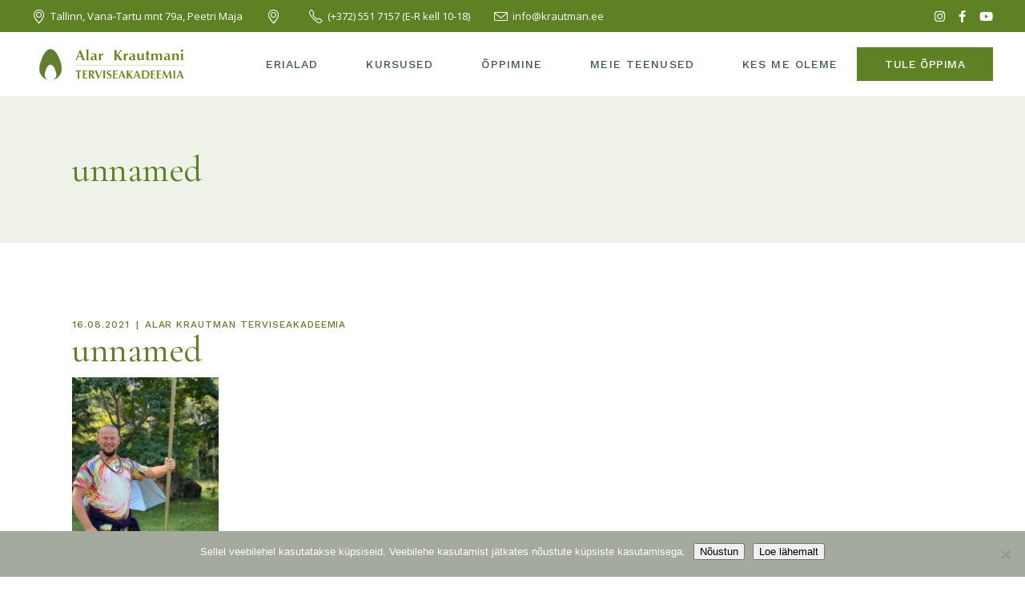

--- FILE ---
content_type: text/html; charset=UTF-8
request_url: https://krautman.ee/team-showcase/marko-poder/unnamed-2/
body_size: 26348
content:
<!DOCTYPE html>
<html lang="et">
<head>
	<meta charset="UTF-8">
	<meta name="viewport" content="width=device-width, initial-scale=1, user-scalable=yes">
	<link rel="profile" href="https://gmpg.org/xfn/11">
	
	<meta name='robots' content='index, follow, max-image-preview:large, max-snippet:-1, max-video-preview:-1' />
	<style>img:is([sizes="auto" i], [sizes^="auto," i]) { contain-intrinsic-size: 3000px 1500px }</style>
	
	<!-- This site is optimized with the Yoast SEO plugin v26.7 - https://yoast.com/wordpress/plugins/seo/ -->
	<title>unnamed - Alar Krautmani Terviseakadeemia</title>
	<link rel="canonical" href="https://krautman.ee/team-showcase/marko-poder/unnamed-2/" />
	<meta property="og:locale" content="et_EE" />
	<meta property="og:type" content="article" />
	<meta property="og:title" content="unnamed - Alar Krautmani Terviseakadeemia" />
	<meta property="og:url" content="https://krautman.ee/team-showcase/marko-poder/unnamed-2/" />
	<meta property="og:site_name" content="Alar Krautmani Terviseakadeemia" />
	<meta property="article:publisher" content="https://www.facebook.com/krautman" />
	<meta property="og:image" content="https://krautman.ee/team-showcase/marko-poder/unnamed-2" />
	<meta property="og:image:width" content="1009" />
	<meta property="og:image:height" content="1656" />
	<meta property="og:image:type" content="image/jpeg" />
	<script type="application/ld+json" class="yoast-schema-graph">{"@context":"https://schema.org","@graph":[{"@type":"WebPage","@id":"https://krautman.ee/team-showcase/marko-poder/unnamed-2/","url":"https://krautman.ee/team-showcase/marko-poder/unnamed-2/","name":"unnamed - Alar Krautmani Terviseakadeemia","isPartOf":{"@id":"https://krautman.ee/#website"},"primaryImageOfPage":{"@id":"https://krautman.ee/team-showcase/marko-poder/unnamed-2/#primaryimage"},"image":{"@id":"https://krautman.ee/team-showcase/marko-poder/unnamed-2/#primaryimage"},"thumbnailUrl":"https://krautman.ee/wp-content/uploads/2021/08/unnamed.jpg","datePublished":"2021-08-16T15:33:25+00:00","breadcrumb":{"@id":"https://krautman.ee/team-showcase/marko-poder/unnamed-2/#breadcrumb"},"inLanguage":"et","potentialAction":[{"@type":"ReadAction","target":["https://krautman.ee/team-showcase/marko-poder/unnamed-2/"]}]},{"@type":"ImageObject","inLanguage":"et","@id":"https://krautman.ee/team-showcase/marko-poder/unnamed-2/#primaryimage","url":"https://krautman.ee/wp-content/uploads/2021/08/unnamed.jpg","contentUrl":"https://krautman.ee/wp-content/uploads/2021/08/unnamed.jpg","width":1009,"height":1656},{"@type":"BreadcrumbList","@id":"https://krautman.ee/team-showcase/marko-poder/unnamed-2/#breadcrumb","itemListElement":[{"@type":"ListItem","position":1,"name":"Marko Põder","item":"https://krautman.ee/team-showcase/marko-poder/"},{"@type":"ListItem","position":2,"name":"unnamed"}]},{"@type":"WebSite","@id":"https://krautman.ee/#website","url":"https://krautman.ee/","name":"Alar Krautmani Terviseakadeemia","description":"Massaaži- ja loodusteraapiate kool","potentialAction":[{"@type":"SearchAction","target":{"@type":"EntryPoint","urlTemplate":"https://krautman.ee/?s={search_term_string}"},"query-input":{"@type":"PropertyValueSpecification","valueRequired":true,"valueName":"search_term_string"}}],"inLanguage":"et"}]}</script>
	<!-- / Yoast SEO plugin. -->


<link rel='dns-prefetch' href='//www.googletagmanager.com' />
<link rel='dns-prefetch' href='//fonts.googleapis.com' />
<link rel='dns-prefetch' href='//maxcdn.bootstrapcdn.com' />
<link rel='dns-prefetch' href='//use.fontawesome.com' />
<link rel="alternate" type="application/rss+xml" title="Alar Krautmani Terviseakadeemia &raquo; RSS" href="https://krautman.ee/feed/" />
<link rel="alternate" type="application/rss+xml" title="Alar Krautmani Terviseakadeemia &raquo; Kommentaaride RSS" href="https://krautman.ee/comments/feed/" />
<link rel="alternate" type="text/calendar" title="Alar Krautmani Terviseakadeemia &raquo; iCal Feed" href="https://krautman.ee/sundmused/?ical=1" />
		<!-- This site uses the Google Analytics by MonsterInsights plugin v9.11.1 - Using Analytics tracking - https://www.monsterinsights.com/ -->
		<!-- Note: MonsterInsights is not currently configured on this site. The site owner needs to authenticate with Google Analytics in the MonsterInsights settings panel. -->
					<!-- No tracking code set -->
				<!-- / Google Analytics by MonsterInsights -->
		<script type="text/javascript">
/* <![CDATA[ */
window._wpemojiSettings = {"baseUrl":"https:\/\/s.w.org\/images\/core\/emoji\/15.0.3\/72x72\/","ext":".png","svgUrl":"https:\/\/s.w.org\/images\/core\/emoji\/15.0.3\/svg\/","svgExt":".svg","source":{"concatemoji":"https:\/\/krautman.ee\/wp-includes\/js\/wp-emoji-release.min.js?ver=6.7.4"}};
/*! This file is auto-generated */
!function(i,n){var o,s,e;function c(e){try{var t={supportTests:e,timestamp:(new Date).valueOf()};sessionStorage.setItem(o,JSON.stringify(t))}catch(e){}}function p(e,t,n){e.clearRect(0,0,e.canvas.width,e.canvas.height),e.fillText(t,0,0);var t=new Uint32Array(e.getImageData(0,0,e.canvas.width,e.canvas.height).data),r=(e.clearRect(0,0,e.canvas.width,e.canvas.height),e.fillText(n,0,0),new Uint32Array(e.getImageData(0,0,e.canvas.width,e.canvas.height).data));return t.every(function(e,t){return e===r[t]})}function u(e,t,n){switch(t){case"flag":return n(e,"\ud83c\udff3\ufe0f\u200d\u26a7\ufe0f","\ud83c\udff3\ufe0f\u200b\u26a7\ufe0f")?!1:!n(e,"\ud83c\uddfa\ud83c\uddf3","\ud83c\uddfa\u200b\ud83c\uddf3")&&!n(e,"\ud83c\udff4\udb40\udc67\udb40\udc62\udb40\udc65\udb40\udc6e\udb40\udc67\udb40\udc7f","\ud83c\udff4\u200b\udb40\udc67\u200b\udb40\udc62\u200b\udb40\udc65\u200b\udb40\udc6e\u200b\udb40\udc67\u200b\udb40\udc7f");case"emoji":return!n(e,"\ud83d\udc26\u200d\u2b1b","\ud83d\udc26\u200b\u2b1b")}return!1}function f(e,t,n){var r="undefined"!=typeof WorkerGlobalScope&&self instanceof WorkerGlobalScope?new OffscreenCanvas(300,150):i.createElement("canvas"),a=r.getContext("2d",{willReadFrequently:!0}),o=(a.textBaseline="top",a.font="600 32px Arial",{});return e.forEach(function(e){o[e]=t(a,e,n)}),o}function t(e){var t=i.createElement("script");t.src=e,t.defer=!0,i.head.appendChild(t)}"undefined"!=typeof Promise&&(o="wpEmojiSettingsSupports",s=["flag","emoji"],n.supports={everything:!0,everythingExceptFlag:!0},e=new Promise(function(e){i.addEventListener("DOMContentLoaded",e,{once:!0})}),new Promise(function(t){var n=function(){try{var e=JSON.parse(sessionStorage.getItem(o));if("object"==typeof e&&"number"==typeof e.timestamp&&(new Date).valueOf()<e.timestamp+604800&&"object"==typeof e.supportTests)return e.supportTests}catch(e){}return null}();if(!n){if("undefined"!=typeof Worker&&"undefined"!=typeof OffscreenCanvas&&"undefined"!=typeof URL&&URL.createObjectURL&&"undefined"!=typeof Blob)try{var e="postMessage("+f.toString()+"("+[JSON.stringify(s),u.toString(),p.toString()].join(",")+"));",r=new Blob([e],{type:"text/javascript"}),a=new Worker(URL.createObjectURL(r),{name:"wpTestEmojiSupports"});return void(a.onmessage=function(e){c(n=e.data),a.terminate(),t(n)})}catch(e){}c(n=f(s,u,p))}t(n)}).then(function(e){for(var t in e)n.supports[t]=e[t],n.supports.everything=n.supports.everything&&n.supports[t],"flag"!==t&&(n.supports.everythingExceptFlag=n.supports.everythingExceptFlag&&n.supports[t]);n.supports.everythingExceptFlag=n.supports.everythingExceptFlag&&!n.supports.flag,n.DOMReady=!1,n.readyCallback=function(){n.DOMReady=!0}}).then(function(){return e}).then(function(){var e;n.supports.everything||(n.readyCallback(),(e=n.source||{}).concatemoji?t(e.concatemoji):e.wpemoji&&e.twemoji&&(t(e.twemoji),t(e.wpemoji)))}))}((window,document),window._wpemojiSettings);
/* ]]> */
</script>
<link rel='stylesheet' id='animate-css' href='https://krautman.ee/wp-content/plugins/qi-blocks/assets/css/plugins/animate/animate.min.css?ver=4.1.1' type='text/css' media='all' />
<link rel='stylesheet' id='twb-open-sans-css' href='https://fonts.googleapis.com/css?family=Open+Sans%3A300%2C400%2C500%2C600%2C700%2C800&#038;display=swap&#038;ver=6.7.4' type='text/css' media='all' />
<link rel='stylesheet' id='twb-global-css' href='https://krautman.ee/wp-content/plugins/form-maker/booster/assets/css/global.css?ver=1.0.0' type='text/css' media='all' />
<link rel='stylesheet' id='sbi_styles-css' href='https://krautman.ee/wp-content/plugins/instagram-feed/css/sbi-styles.min.css?ver=6.10.0' type='text/css' media='all' />
<link rel='stylesheet' id='dripicons-css' href='https://krautman.ee/wp-content/plugins/reina-core/inc/icons/dripicons/assets/css/dripicons.min.css?ver=6.7.4' type='text/css' media='all' />
<link rel='stylesheet' id='elegant-icons-css' href='https://krautman.ee/wp-content/plugins/reina-core/inc/icons/elegant-icons/assets/css/elegant-icons.min.css?ver=6.7.4' type='text/css' media='all' />
<link rel='stylesheet' id='font-awesome-css' href='https://krautman.ee/wp-content/plugins/reina-core/inc/icons/font-awesome/assets/css/all.min.css?ver=6.7.4' type='text/css' media='all' />
<link rel='stylesheet' id='ionicons-css' href='https://krautman.ee/wp-content/plugins/reina-core/inc/icons/ionicons/assets/css/ionicons.min.css?ver=6.7.4' type='text/css' media='all' />
<link rel='stylesheet' id='linea-icons-css' href='https://krautman.ee/wp-content/plugins/reina-core/inc/icons/linea-icons/assets/css/linea-icons.min.css?ver=6.7.4' type='text/css' media='all' />
<link rel='stylesheet' id='linear-icons-css' href='https://krautman.ee/wp-content/plugins/reina-core/inc/icons/linear-icons/assets/css/linear-icons.min.css?ver=6.7.4' type='text/css' media='all' />
<link rel='stylesheet' id='material-icons-css' href='https://fonts.googleapis.com/icon?family=Material+Icons&#038;ver=6.7.4' type='text/css' media='all' />
<link rel='stylesheet' id='simple-line-icons-css' href='https://krautman.ee/wp-content/plugins/reina-core/inc/icons/simple-line-icons/assets/css/simple-line-icons.min.css?ver=6.7.4' type='text/css' media='all' />
<link rel='stylesheet' id='ultimate-post-kit-site-css' href='https://krautman.ee/wp-content/plugins/ultimate-post-kit-pro/assets/css/ultimate-post-kit-site.css?ver=2.10.0' type='text/css' media='all' />
<style id='wp-emoji-styles-inline-css' type='text/css'>

	img.wp-smiley, img.emoji {
		display: inline !important;
		border: none !important;
		box-shadow: none !important;
		height: 1em !important;
		width: 1em !important;
		margin: 0 0.07em !important;
		vertical-align: -0.1em !important;
		background: none !important;
		padding: 0 !important;
	}
</style>
<style id='wp-block-library-inline-css' type='text/css'>
:root{--wp-admin-theme-color:#007cba;--wp-admin-theme-color--rgb:0,124,186;--wp-admin-theme-color-darker-10:#006ba1;--wp-admin-theme-color-darker-10--rgb:0,107,161;--wp-admin-theme-color-darker-20:#005a87;--wp-admin-theme-color-darker-20--rgb:0,90,135;--wp-admin-border-width-focus:2px;--wp-block-synced-color:#7a00df;--wp-block-synced-color--rgb:122,0,223;--wp-bound-block-color:var(--wp-block-synced-color)}@media (min-resolution:192dpi){:root{--wp-admin-border-width-focus:1.5px}}.wp-element-button{cursor:pointer}:root{--wp--preset--font-size--normal:16px;--wp--preset--font-size--huge:42px}:root .has-very-light-gray-background-color{background-color:#eee}:root .has-very-dark-gray-background-color{background-color:#313131}:root .has-very-light-gray-color{color:#eee}:root .has-very-dark-gray-color{color:#313131}:root .has-vivid-green-cyan-to-vivid-cyan-blue-gradient-background{background:linear-gradient(135deg,#00d084,#0693e3)}:root .has-purple-crush-gradient-background{background:linear-gradient(135deg,#34e2e4,#4721fb 50%,#ab1dfe)}:root .has-hazy-dawn-gradient-background{background:linear-gradient(135deg,#faaca8,#dad0ec)}:root .has-subdued-olive-gradient-background{background:linear-gradient(135deg,#fafae1,#67a671)}:root .has-atomic-cream-gradient-background{background:linear-gradient(135deg,#fdd79a,#004a59)}:root .has-nightshade-gradient-background{background:linear-gradient(135deg,#330968,#31cdcf)}:root .has-midnight-gradient-background{background:linear-gradient(135deg,#020381,#2874fc)}.has-regular-font-size{font-size:1em}.has-larger-font-size{font-size:2.625em}.has-normal-font-size{font-size:var(--wp--preset--font-size--normal)}.has-huge-font-size{font-size:var(--wp--preset--font-size--huge)}.has-text-align-center{text-align:center}.has-text-align-left{text-align:left}.has-text-align-right{text-align:right}#end-resizable-editor-section{display:none}.aligncenter{clear:both}.items-justified-left{justify-content:flex-start}.items-justified-center{justify-content:center}.items-justified-right{justify-content:flex-end}.items-justified-space-between{justify-content:space-between}.screen-reader-text{border:0;clip:rect(1px,1px,1px,1px);clip-path:inset(50%);height:1px;margin:-1px;overflow:hidden;padding:0;position:absolute;width:1px;word-wrap:normal!important}.screen-reader-text:focus{background-color:#ddd;clip:auto!important;clip-path:none;color:#444;display:block;font-size:1em;height:auto;left:5px;line-height:normal;padding:15px 23px 14px;text-decoration:none;top:5px;width:auto;z-index:100000}html :where(.has-border-color){border-style:solid}html :where([style*=border-top-color]){border-top-style:solid}html :where([style*=border-right-color]){border-right-style:solid}html :where([style*=border-bottom-color]){border-bottom-style:solid}html :where([style*=border-left-color]){border-left-style:solid}html :where([style*=border-width]){border-style:solid}html :where([style*=border-top-width]){border-top-style:solid}html :where([style*=border-right-width]){border-right-style:solid}html :where([style*=border-bottom-width]){border-bottom-style:solid}html :where([style*=border-left-width]){border-left-style:solid}html :where(img[class*=wp-image-]){height:auto;max-width:100%}:where(figure){margin:0 0 1em}html :where(.is-position-sticky){--wp-admin--admin-bar--position-offset:var(--wp-admin--admin-bar--height,0px)}@media screen and (max-width:600px){html :where(.is-position-sticky){--wp-admin--admin-bar--position-offset:0px}}
</style>
<style id='classic-theme-styles-inline-css' type='text/css'>
/*! This file is auto-generated */
.wp-block-button__link{color:#fff;background-color:#32373c;border-radius:9999px;box-shadow:none;text-decoration:none;padding:calc(.667em + 2px) calc(1.333em + 2px);font-size:1.125em}.wp-block-file__button{background:#32373c;color:#fff;text-decoration:none}
</style>
<link rel='stylesheet' id='booked-tooltipster-css' href='https://krautman.ee/wp-content/plugins/booked/assets/js/tooltipster/css/tooltipster.css?ver=3.3.0' type='text/css' media='all' />
<link rel='stylesheet' id='booked-tooltipster-theme-css' href='https://krautman.ee/wp-content/plugins/booked/assets/js/tooltipster/css/themes/tooltipster-light.css?ver=3.3.0' type='text/css' media='all' />
<link rel='stylesheet' id='booked-animations-css' href='https://krautman.ee/wp-content/plugins/booked/assets/css/animations.css?ver=2.4.4' type='text/css' media='all' />
<link rel='stylesheet' id='booked-css-css' href='https://krautman.ee/wp-content/plugins/booked/dist/booked.css?ver=2.4.4' type='text/css' media='all' />
<style id='booked-css-inline-css' type='text/css'>
#ui-datepicker-div.booked_custom_date_picker table.ui-datepicker-calendar tbody td a.ui-state-active,#ui-datepicker-div.booked_custom_date_picker table.ui-datepicker-calendar tbody td a.ui-state-active:hover,body #booked-profile-page input[type=submit].button-primary:hover,body .booked-list-view button.button:hover, body .booked-list-view input[type=submit].button-primary:hover,body div.booked-calendar input[type=submit].button-primary:hover,body .booked-modal input[type=submit].button-primary:hover,body div.booked-calendar .bc-head,body div.booked-calendar .bc-head .bc-col,body div.booked-calendar .booked-appt-list .timeslot .timeslot-people button:hover,body #booked-profile-page .booked-profile-header,body #booked-profile-page .booked-tabs li.active a,body #booked-profile-page .booked-tabs li.active a:hover,body #booked-profile-page .appt-block .google-cal-button > a:hover,#ui-datepicker-div.booked_custom_date_picker .ui-datepicker-header{ background:#c4f2d4 !important; }body #booked-profile-page input[type=submit].button-primary:hover,body div.booked-calendar input[type=submit].button-primary:hover,body .booked-list-view button.button:hover, body .booked-list-view input[type=submit].button-primary:hover,body .booked-modal input[type=submit].button-primary:hover,body div.booked-calendar .bc-head .bc-col,body div.booked-calendar .booked-appt-list .timeslot .timeslot-people button:hover,body #booked-profile-page .booked-profile-header,body #booked-profile-page .appt-block .google-cal-button > a:hover{ border-color:#c4f2d4 !important; }body div.booked-calendar .bc-row.days,body div.booked-calendar .bc-row.days .bc-col,body .booked-calendarSwitcher.calendar,body #booked-profile-page .booked-tabs,#ui-datepicker-div.booked_custom_date_picker table.ui-datepicker-calendar thead,#ui-datepicker-div.booked_custom_date_picker table.ui-datepicker-calendar thead th{ background:#039146 !important; }body div.booked-calendar .bc-row.days .bc-col,body #booked-profile-page .booked-tabs{ border-color:#039146 !important; }#ui-datepicker-div.booked_custom_date_picker table.ui-datepicker-calendar tbody td.ui-datepicker-today a,#ui-datepicker-div.booked_custom_date_picker table.ui-datepicker-calendar tbody td.ui-datepicker-today a:hover,body #booked-profile-page input[type=submit].button-primary,body div.booked-calendar input[type=submit].button-primary,body .booked-list-view button.button, body .booked-list-view input[type=submit].button-primary,body .booked-list-view button.button, body .booked-list-view input[type=submit].button-primary,body .booked-modal input[type=submit].button-primary,body div.booked-calendar .booked-appt-list .timeslot .timeslot-people button,body #booked-profile-page .booked-profile-appt-list .appt-block.approved .status-block,body #booked-profile-page .appt-block .google-cal-button > a,body .booked-modal p.booked-title-bar,body div.booked-calendar .bc-col:hover .date span,body .booked-list-view a.booked_list_date_picker_trigger.booked-dp-active,body .booked-list-view a.booked_list_date_picker_trigger.booked-dp-active:hover,.booked-ms-modal .booked-book-appt,body #booked-profile-page .booked-tabs li a .counter{ background:#56c477; }body #booked-profile-page input[type=submit].button-primary,body div.booked-calendar input[type=submit].button-primary,body .booked-list-view button.button, body .booked-list-view input[type=submit].button-primary,body .booked-list-view button.button, body .booked-list-view input[type=submit].button-primary,body .booked-modal input[type=submit].button-primary,body #booked-profile-page .appt-block .google-cal-button > a,body div.booked-calendar .booked-appt-list .timeslot .timeslot-people button,body .booked-list-view a.booked_list_date_picker_trigger.booked-dp-active,body .booked-list-view a.booked_list_date_picker_trigger.booked-dp-active:hover{ border-color:#56c477; }body .booked-modal .bm-window p i.fa,body .booked-modal .bm-window a,body .booked-appt-list .booked-public-appointment-title,body .booked-modal .bm-window p.appointment-title,.booked-ms-modal.visible:hover .booked-book-appt{ color:#56c477; }.booked-appt-list .timeslot.has-title .booked-public-appointment-title { color:inherit; }
</style>
<link rel='stylesheet' id='cookie-notice-front-css' href='https://krautman.ee/wp-content/plugins/cookie-notice/css/front.min.css?ver=2.5.11' type='text/css' media='all' />
<link rel='stylesheet' id='ctf_styles-css' href='https://krautman.ee/wp-content/plugins/custom-twitter-feeds/css/ctf-styles.min.css?ver=2.2.5' type='text/css' media='all' />
<link rel='stylesheet' id='wpdm-fonticon-css' href='https://krautman.ee/wp-content/plugins/download-manager/assets/wpdm-iconfont/css/wpdm-icons.css?ver=6.7.4' type='text/css' media='all' />
<link rel='stylesheet' id='wpdm-front-css' href='https://krautman.ee/wp-content/plugins/download-manager/assets/css/front.min.css?ver=3.3.46' type='text/css' media='all' />
<link rel='stylesheet' id='wpdm-front-dark-css' href='https://krautman.ee/wp-content/plugins/download-manager/assets/css/front-dark.min.css?ver=3.3.46' type='text/css' media='all' />
<link rel='stylesheet' id='events-manager-css' href='https://krautman.ee/wp-content/plugins/events-manager/includes/css/events-manager.min.css?ver=7.2.3.1' type='text/css' media='all' />
<style id='events-manager-inline-css' type='text/css'>
body .em { --font-family : inherit; --font-weight : inherit; --font-size : 1em; --line-height : inherit; }
</style>
<link rel='stylesheet' id='qi-blocks-grid-css' href='https://krautman.ee/wp-content/plugins/qi-blocks/assets/dist/grid.css?ver=1.3.6' type='text/css' media='all' />
<link rel='stylesheet' id='qi-blocks-main-css' href='https://krautman.ee/wp-content/plugins/qi-blocks/assets/dist/main.css?ver=1.3.6' type='text/css' media='all' />
<link rel='stylesheet' id='theme-my-login-css' href='https://krautman.ee/wp-content/plugins/theme-my-login/assets/styles/theme-my-login.min.css?ver=7.1.14' type='text/css' media='all' />
<link rel='stylesheet' id='timetable_sf_style-css' href='https://krautman.ee/wp-content/plugins/timetable/style/superfish.css?ver=6.7.4' type='text/css' media='all' />
<link rel='stylesheet' id='timetable_gtip2_style-css' href='https://krautman.ee/wp-content/plugins/timetable/style/jquery.qtip.css?ver=6.7.4' type='text/css' media='all' />
<link rel='stylesheet' id='timetable_style-css' href='https://krautman.ee/wp-content/plugins/timetable/style/style.css?ver=6.7.4' type='text/css' media='all' />
<link rel='stylesheet' id='timetable_event_template-css' href='https://krautman.ee/wp-content/plugins/timetable/style/event_template.css?ver=6.7.4' type='text/css' media='all' />
<link rel='stylesheet' id='timetable_responsive_style-css' href='https://krautman.ee/wp-content/plugins/timetable/style/responsive.css?ver=6.7.4' type='text/css' media='all' />
<link rel='stylesheet' id='timetable_font_lato-css' href='//fonts.googleapis.com/css?family=Lato%3A400%2C700&#038;ver=6.7.4' type='text/css' media='all' />
<link rel='stylesheet' id='wp-sponsors-css' href='https://krautman.ee/wp-content/plugins/wp-sponsors/assets/dist/css/public.css?ver=3.5.1' type='text/css' media='all' />
<link rel='stylesheet' id='fontawesome-css' href='https://maxcdn.bootstrapcdn.com/font-awesome/4.7.0/css/font-awesome.min.css?ver=2.8.6' type='text/css' media='all' />
<link rel='stylesheet' id='wpos-slick-style-css' href='https://krautman.ee/wp-content/plugins/wp-team-showcase-and-slider/assets/css/slick.css?ver=2.8.6' type='text/css' media='all' />
<link rel='stylesheet' id='wpos-magnific-popup-style-css' href='https://krautman.ee/wp-content/plugins/wp-team-showcase-and-slider/assets/css/magnific-popup.css?ver=2.8.6' type='text/css' media='all' />
<link rel='stylesheet' id='tsas-public-style-css' href='https://krautman.ee/wp-content/plugins/wp-team-showcase-and-slider/assets/css/wp-tsas-public.css?ver=2.8.6' type='text/css' media='all' />
<link rel='stylesheet' id='tribe-events-v2-single-skeleton-css' href='https://krautman.ee/wp-content/plugins/the-events-calendar/build/css/tribe-events-single-skeleton.css?ver=6.15.14' type='text/css' media='all' />
<link rel='stylesheet' id='tribe-events-v2-single-skeleton-full-css' href='https://krautman.ee/wp-content/plugins/the-events-calendar/build/css/tribe-events-single-full.css?ver=6.15.14' type='text/css' media='all' />
<link rel='stylesheet' id='tec-events-elementor-widgets-base-styles-css' href='https://krautman.ee/wp-content/plugins/the-events-calendar/build/css/integrations/plugins/elementor/widgets/widget-base.css?ver=6.15.14' type='text/css' media='all' />
<link rel='stylesheet' id='mc4wp-form-basic-css' href='https://krautman.ee/wp-content/plugins/mailchimp-for-wp/assets/css/form-basic.css?ver=4.10.9' type='text/css' media='all' />
<link rel='stylesheet' id='qi-addons-for-elementor-grid-style-css' href='https://krautman.ee/wp-content/plugins/qi-addons-for-elementor/assets/css/grid.min.css?ver=1.8.9' type='text/css' media='all' />
<link rel='stylesheet' id='qi-addons-for-elementor-helper-parts-style-css' href='https://krautman.ee/wp-content/plugins/qi-addons-for-elementor/assets/css/helper-parts.min.css?ver=1.8.9' type='text/css' media='all' />
<link rel='stylesheet' id='qi-addons-for-elementor-style-css' href='https://krautman.ee/wp-content/plugins/qi-addons-for-elementor/assets/css/main.min.css?ver=1.8.9' type='text/css' media='all' />
<link rel='stylesheet' id='select2-css' href='https://krautman.ee/wp-content/plugins/qode-framework/inc/common/assets/plugins/select2/select2.min.css?ver=6.7.4' type='text/css' media='all' />
<link rel='stylesheet' id='reina-core-dashboard-style-css' href='https://krautman.ee/wp-content/plugins/reina-core/inc/core-dashboard/assets/css/core-dashboard.min.css?ver=6.7.4' type='text/css' media='all' />
<link rel='stylesheet' id='perfect-scrollbar-css' href='https://krautman.ee/wp-content/plugins/reina-core/assets/plugins/perfect-scrollbar/perfect-scrollbar.css?ver=6.7.4' type='text/css' media='all' />
<link rel='stylesheet' id='swiper-css' href='https://krautman.ee/wp-content/plugins/qi-addons-for-elementor/assets/plugins/swiper/8.4.5/swiper.min.css?ver=8.4.5' type='text/css' media='all' />
<link rel='stylesheet' id='reina-main-css' href='https://krautman.ee/wp-content/themes/reina/assets/css/main.min.css?ver=6.7.4' type='text/css' media='all' />
<link rel='stylesheet' id='reina-core-style-css' href='https://krautman.ee/wp-content/plugins/reina-core/assets/css/reina-core.min.css?ver=6.7.4' type='text/css' media='all' />
<link rel='stylesheet' id='magnific-popup-css' href='https://krautman.ee/wp-content/themes/reina/assets/plugins/magnific-popup/magnific-popup.css?ver=6.7.4' type='text/css' media='all' />
<link rel='stylesheet' id='reina-google-fonts-css' href='https://fonts.googleapis.com/css?family=Cormorant%3A300%2C400%2C500%2C600%2C700%7CCormorant+Garamond%3A300%2C400%2C500%2C600%2C700%7COpen+Sans%3A300%2C400%2C500%2C600%2C700%7CWork+Sans%3A300%2C400%2C500%2C600%2C700&#038;subset=latin-ext&#038;display=swap&#038;ver=1.0.0' type='text/css' media='all' />
<link rel='stylesheet' id='reina-style-css' href='https://krautman.ee/wp-content/themes/reina/style.css?ver=6.7.4' type='text/css' media='all' />
<style id='reina-style-inline-css' type='text/css'>
#qodef-page-footer-top-area { background-color: rgba(94,129,35,0.1);}#qodef-page-footer-top-area .widget { margin-bottom: 4px;}.qodef-fullscreen-menu > ul > li > a { color: #ffffff;font-style: normal;}.qodef-h1 a:hover, h1 a:hover, .qodef-h2 a:hover, h2 a:hover, .qodef-h3 a:hover, h3 a:hover, .qodef-h4 a:hover, h4 a:hover, .qodef-h5 a:hover, h5 a:hover, .qodef-h6 a:hover, h6 a:hover, a, p a, .qodef-theme-button:hover, .swiper-button-next:hover:after, .swiper-button-prev:hover:after, #qodef-page-header .widget_icl_lang_sel_widget .wpml-ls-legacy-dropdown .wpml-ls-item-toggle:hover, #qodef-page-header .widget_icl_lang_sel_widget .wpml-ls-legacy-dropdown-click .wpml-ls-item-toggle:hover, .qodef-header--light:not(.qodef-header--sticky-display) #qodef-page-header .widget_icl_lang_sel_widget .wpml-ls-legacy-dropdown .wpml-ls-item-toggle:hover, .qodef-header--light:not(.qodef-header--sticky-display) #qodef-page-header .widget_icl_lang_sel_widget .wpml-ls-legacy-dropdown-click .wpml-ls-item-toggle:hover, .qodef-sticky-header--light #qodef-page-header .widget_icl_lang_sel_widget .wpml-ls-legacy-dropdown .wpml-ls-item-toggle:hover, .qodef-sticky-header--light #qodef-page-header .widget_icl_lang_sel_widget .wpml-ls-legacy-dropdown-click .wpml-ls-item-toggle:hover, .qodef-header--dark:not(.qodef-header--sticky-display) #qodef-page-header .widget_icl_lang_sel_widget .wpml-ls-legacy-dropdown .wpml-ls-item-toggle:hover, .qodef-header--dark:not(.qodef-header--sticky-display) #qodef-page-header .widget_icl_lang_sel_widget .wpml-ls-legacy-dropdown-click .wpml-ls-item-toggle:hover, .qodef-sticky-header--dark #qodef-page-header .widget_icl_lang_sel_widget .wpml-ls-legacy-dropdown .wpml-ls-item-toggle:hover, .qodef-sticky-header--dark #qodef-page-header .widget_icl_lang_sel_widget .wpml-ls-legacy-dropdown-click .wpml-ls-item-toggle:hover, #qodef-page-header .widget_icl_lang_sel_widget .wpml-ls-legacy-dropdown .wpml-ls-sub-menu .wpml-ls-item a:hover, #qodef-page-header .widget_icl_lang_sel_widget .wpml-ls-legacy-dropdown-click .wpml-ls-sub-menu .wpml-ls-item a:hover, #qodef-page-header .widget_icl_lang_sel_widget .wpml-ls-legacy-list-horizontal ul li a:hover, .qodef-header--light:not(.qodef-header--sticky-display) #qodef-page-header .widget_icl_lang_sel_widget .wpml-ls-legacy-list-horizontal ul li a:hover, .qodef-sticky-header--light #qodef-page-header .widget_icl_lang_sel_widget .wpml-ls-legacy-list-horizontal ul li a:hover, .qodef-header--dark:not(.qodef-header--sticky-display) #qodef-page-header .widget_icl_lang_sel_widget .wpml-ls-legacy-list-horizontal ul li a:hover, .qodef-sticky-header--dark #qodef-page-header .widget_icl_lang_sel_widget .wpml-ls-legacy-list-horizontal ul li a:hover, #qodef-page-header .widget_icl_lang_sel_widget .wpml-ls-legacy-list-vertical ul li a:hover, .qodef-header--light:not(.qodef-header--sticky-display) #qodef-page-header .widget_icl_lang_sel_widget .wpml-ls-legacy-list-vertical ul li a:hover, .qodef-sticky-header--light #qodef-page-header .widget_icl_lang_sel_widget .wpml-ls-legacy-list-vertical ul li a:hover, .qodef-header--dark:not(.qodef-header--sticky-display) #qodef-page-header .widget_icl_lang_sel_widget .wpml-ls-legacy-list-vertical ul li a:hover, .qodef-sticky-header--dark #qodef-page-header .widget_icl_lang_sel_widget .wpml-ls-legacy-list-vertical ul li a:hover, #qodef-page-mobile-header .widget_icl_lang_sel_widget .wpml-ls-legacy-dropdown .wpml-ls-item-toggle:hover, #qodef-page-mobile-header .widget_icl_lang_sel_widget .wpml-ls-legacy-dropdown-click .wpml-ls-item-toggle:hover, .qodef-header--light:not(.qodef-header--sticky-display) #qodef-page-mobile-header .widget_icl_lang_sel_widget .wpml-ls-legacy-dropdown .wpml-ls-item-toggle:hover, .qodef-header--light:not(.qodef-header--sticky-display) #qodef-page-mobile-header .widget_icl_lang_sel_widget .wpml-ls-legacy-dropdown-click .wpml-ls-item-toggle:hover, .qodef-sticky-header--light #qodef-page-mobile-header .widget_icl_lang_sel_widget .wpml-ls-legacy-dropdown .wpml-ls-item-toggle:hover, .qodef-sticky-header--light #qodef-page-mobile-header .widget_icl_lang_sel_widget .wpml-ls-legacy-dropdown-click .wpml-ls-item-toggle:hover, .qodef-header--dark:not(.qodef-header--sticky-display) #qodef-page-mobile-header .widget_icl_lang_sel_widget .wpml-ls-legacy-dropdown .wpml-ls-item-toggle:hover, .qodef-header--dark:not(.qodef-header--sticky-display) #qodef-page-mobile-header .widget_icl_lang_sel_widget .wpml-ls-legacy-dropdown-click .wpml-ls-item-toggle:hover, .qodef-sticky-header--dark #qodef-page-mobile-header .widget_icl_lang_sel_widget .wpml-ls-legacy-dropdown .wpml-ls-item-toggle:hover, .qodef-sticky-header--dark #qodef-page-mobile-header .widget_icl_lang_sel_widget .wpml-ls-legacy-dropdown-click .wpml-ls-item-toggle:hover, #qodef-page-mobile-header .widget_icl_lang_sel_widget .wpml-ls-legacy-dropdown .wpml-ls-sub-menu .wpml-ls-item a:hover, #qodef-page-mobile-header .widget_icl_lang_sel_widget .wpml-ls-legacy-dropdown-click .wpml-ls-sub-menu .wpml-ls-item a:hover, #qodef-page-mobile-header .widget_icl_lang_sel_widget .wpml-ls-legacy-list-horizontal ul li a:hover, .qodef-header--light:not(.qodef-header--sticky-display) #qodef-page-mobile-header .widget_icl_lang_sel_widget .wpml-ls-legacy-list-horizontal ul li a:hover, .qodef-sticky-header--light #qodef-page-mobile-header .widget_icl_lang_sel_widget .wpml-ls-legacy-list-horizontal ul li a:hover, .qodef-header--dark:not(.qodef-header--sticky-display) #qodef-page-mobile-header .widget_icl_lang_sel_widget .wpml-ls-legacy-list-horizontal ul li a:hover, .qodef-sticky-header--dark #qodef-page-mobile-header .widget_icl_lang_sel_widget .wpml-ls-legacy-list-horizontal ul li a:hover, #qodef-page-mobile-header .widget_icl_lang_sel_widget .wpml-ls-legacy-list-vertical ul li a:hover, .qodef-header--light:not(.qodef-header--sticky-display) #qodef-page-mobile-header .widget_icl_lang_sel_widget .wpml-ls-legacy-list-vertical ul li a:hover, .qodef-sticky-header--light #qodef-page-mobile-header .widget_icl_lang_sel_widget .wpml-ls-legacy-list-vertical ul li a:hover, .qodef-header--dark:not(.qodef-header--sticky-display) #qodef-page-mobile-header .widget_icl_lang_sel_widget .wpml-ls-legacy-list-vertical ul li a:hover, .qodef-sticky-header--dark #qodef-page-mobile-header .widget_icl_lang_sel_widget .wpml-ls-legacy-list-vertical ul li a:hover, #qodef-top-area .widget_icl_lang_sel_widget .wpml-ls-legacy-dropdown .wpml-ls-item-toggle:hover, #qodef-top-area .widget_icl_lang_sel_widget .wpml-ls-legacy-dropdown-click .wpml-ls-item-toggle:hover, .qodef-header--light:not(.qodef-header--sticky-display) #qodef-top-area .widget_icl_lang_sel_widget .wpml-ls-legacy-dropdown .wpml-ls-item-toggle:hover, .qodef-header--light:not(.qodef-header--sticky-display) #qodef-top-area .widget_icl_lang_sel_widget .wpml-ls-legacy-dropdown-click .wpml-ls-item-toggle:hover, .qodef-sticky-header--light #qodef-top-area .widget_icl_lang_sel_widget .wpml-ls-legacy-dropdown .wpml-ls-item-toggle:hover, .qodef-sticky-header--light #qodef-top-area .widget_icl_lang_sel_widget .wpml-ls-legacy-dropdown-click .wpml-ls-item-toggle:hover, .qodef-header--dark:not(.qodef-header--sticky-display) #qodef-top-area .widget_icl_lang_sel_widget .wpml-ls-legacy-dropdown .wpml-ls-item-toggle:hover, .qodef-header--dark:not(.qodef-header--sticky-display) #qodef-top-area .widget_icl_lang_sel_widget .wpml-ls-legacy-dropdown-click .wpml-ls-item-toggle:hover, .qodef-sticky-header--dark #qodef-top-area .widget_icl_lang_sel_widget .wpml-ls-legacy-dropdown .wpml-ls-item-toggle:hover, .qodef-sticky-header--dark #qodef-top-area .widget_icl_lang_sel_widget .wpml-ls-legacy-dropdown-click .wpml-ls-item-toggle:hover, #qodef-top-area .widget_icl_lang_sel_widget .wpml-ls-legacy-dropdown .wpml-ls-sub-menu .wpml-ls-item a:hover, #qodef-top-area .widget_icl_lang_sel_widget .wpml-ls-legacy-dropdown-click .wpml-ls-sub-menu .wpml-ls-item a:hover, #qodef-top-area .widget_icl_lang_sel_widget .wpml-ls-legacy-list-horizontal ul li a:hover, .qodef-header--light:not(.qodef-header--sticky-display) #qodef-top-area .widget_icl_lang_sel_widget .wpml-ls-legacy-list-horizontal ul li a:hover, .qodef-sticky-header--light #qodef-top-area .widget_icl_lang_sel_widget .wpml-ls-legacy-list-horizontal ul li a:hover, .qodef-header--dark:not(.qodef-header--sticky-display) #qodef-top-area .widget_icl_lang_sel_widget .wpml-ls-legacy-list-horizontal ul li a:hover, .qodef-sticky-header--dark #qodef-top-area .widget_icl_lang_sel_widget .wpml-ls-legacy-list-horizontal ul li a:hover, #qodef-top-area .widget_icl_lang_sel_widget .wpml-ls-legacy-list-vertical ul li a:hover, .qodef-header--light:not(.qodef-header--sticky-display) #qodef-top-area .widget_icl_lang_sel_widget .wpml-ls-legacy-list-vertical ul li a:hover, .qodef-sticky-header--light #qodef-top-area .widget_icl_lang_sel_widget .wpml-ls-legacy-list-vertical ul li a:hover, .qodef-header--dark:not(.qodef-header--sticky-display) #qodef-top-area .widget_icl_lang_sel_widget .wpml-ls-legacy-list-vertical ul li a:hover, .qodef-sticky-header--dark #qodef-top-area .widget_icl_lang_sel_widget .wpml-ls-legacy-list-vertical ul li a:hover, #qodef-page-sidebar .widget_icl_lang_sel_widget .wpml-ls-legacy-dropdown .wpml-ls-item-toggle:hover, #qodef-page-sidebar .widget_icl_lang_sel_widget .wpml-ls-legacy-dropdown-click .wpml-ls-item-toggle:hover, .qodef-header--light:not(.qodef-header--sticky-display) #qodef-page-sidebar .widget_icl_lang_sel_widget .wpml-ls-legacy-dropdown .wpml-ls-item-toggle:hover, .qodef-header--light:not(.qodef-header--sticky-display) #qodef-page-sidebar .widget_icl_lang_sel_widget .wpml-ls-legacy-dropdown-click .wpml-ls-item-toggle:hover, .qodef-sticky-header--light #qodef-page-sidebar .widget_icl_lang_sel_widget .wpml-ls-legacy-dropdown .wpml-ls-item-toggle:hover, .qodef-sticky-header--light #qodef-page-sidebar .widget_icl_lang_sel_widget .wpml-ls-legacy-dropdown-click .wpml-ls-item-toggle:hover, .qodef-header--dark:not(.qodef-header--sticky-display) #qodef-page-sidebar .widget_icl_lang_sel_widget .wpml-ls-legacy-dropdown .wpml-ls-item-toggle:hover, .qodef-header--dark:not(.qodef-header--sticky-display) #qodef-page-sidebar .widget_icl_lang_sel_widget .wpml-ls-legacy-dropdown-click .wpml-ls-item-toggle:hover, .qodef-sticky-header--dark #qodef-page-sidebar .widget_icl_lang_sel_widget .wpml-ls-legacy-dropdown .wpml-ls-item-toggle:hover, .qodef-sticky-header--dark #qodef-page-sidebar .widget_icl_lang_sel_widget .wpml-ls-legacy-dropdown-click .wpml-ls-item-toggle:hover, #qodef-page-sidebar .widget_icl_lang_sel_widget .wpml-ls-legacy-dropdown .wpml-ls-sub-menu .wpml-ls-item a:hover, #qodef-page-sidebar .widget_icl_lang_sel_widget .wpml-ls-legacy-dropdown-click .wpml-ls-sub-menu .wpml-ls-item a:hover, #qodef-page-sidebar .widget_icl_lang_sel_widget .wpml-ls-legacy-list-horizontal ul li a:hover, .qodef-header--light:not(.qodef-header--sticky-display) #qodef-page-sidebar .widget_icl_lang_sel_widget .wpml-ls-legacy-list-horizontal ul li a:hover, .qodef-sticky-header--light #qodef-page-sidebar .widget_icl_lang_sel_widget .wpml-ls-legacy-list-horizontal ul li a:hover, .qodef-header--dark:not(.qodef-header--sticky-display) #qodef-page-sidebar .widget_icl_lang_sel_widget .wpml-ls-legacy-list-horizontal ul li a:hover, .qodef-sticky-header--dark #qodef-page-sidebar .widget_icl_lang_sel_widget .wpml-ls-legacy-list-horizontal ul li a:hover, #qodef-page-sidebar .widget_icl_lang_sel_widget .wpml-ls-legacy-list-vertical ul li a:hover, .qodef-header--light:not(.qodef-header--sticky-display) #qodef-page-sidebar .widget_icl_lang_sel_widget .wpml-ls-legacy-list-vertical ul li a:hover, .qodef-sticky-header--light #qodef-page-sidebar .widget_icl_lang_sel_widget .wpml-ls-legacy-list-vertical ul li a:hover, .qodef-header--dark:not(.qodef-header--sticky-display) #qodef-page-sidebar .widget_icl_lang_sel_widget .wpml-ls-legacy-list-vertical ul li a:hover, .qodef-sticky-header--dark #qodef-page-sidebar .widget_icl_lang_sel_widget .wpml-ls-legacy-list-vertical ul li a:hover, #qodef-page-footer .widget_icl_lang_sel_widget .wpml-ls-legacy-dropdown .wpml-ls-item-toggle:hover, #qodef-page-footer .widget_icl_lang_sel_widget .wpml-ls-legacy-dropdown-click .wpml-ls-item-toggle:hover, .qodef-header--light:not(.qodef-header--sticky-display) #qodef-page-footer .widget_icl_lang_sel_widget .wpml-ls-legacy-dropdown .wpml-ls-item-toggle:hover, .qodef-header--light:not(.qodef-header--sticky-display) #qodef-page-footer .widget_icl_lang_sel_widget .wpml-ls-legacy-dropdown-click .wpml-ls-item-toggle:hover, .qodef-sticky-header--light #qodef-page-footer .widget_icl_lang_sel_widget .wpml-ls-legacy-dropdown .wpml-ls-item-toggle:hover, .qodef-sticky-header--light #qodef-page-footer .widget_icl_lang_sel_widget .wpml-ls-legacy-dropdown-click .wpml-ls-item-toggle:hover, .qodef-header--dark:not(.qodef-header--sticky-display) #qodef-page-footer .widget_icl_lang_sel_widget .wpml-ls-legacy-dropdown .wpml-ls-item-toggle:hover, .qodef-header--dark:not(.qodef-header--sticky-display) #qodef-page-footer .widget_icl_lang_sel_widget .wpml-ls-legacy-dropdown-click .wpml-ls-item-toggle:hover, .qodef-sticky-header--dark #qodef-page-footer .widget_icl_lang_sel_widget .wpml-ls-legacy-dropdown .wpml-ls-item-toggle:hover, .qodef-sticky-header--dark #qodef-page-footer .widget_icl_lang_sel_widget .wpml-ls-legacy-dropdown-click .wpml-ls-item-toggle:hover, #qodef-page-footer .widget_icl_lang_sel_widget .wpml-ls-legacy-dropdown .wpml-ls-sub-menu .wpml-ls-item a:hover, #qodef-page-footer .widget_icl_lang_sel_widget .wpml-ls-legacy-dropdown-click .wpml-ls-sub-menu .wpml-ls-item a:hover, #qodef-page-footer .widget_icl_lang_sel_widget .wpml-ls-legacy-list-horizontal ul li a:hover, .qodef-header--light:not(.qodef-header--sticky-display) #qodef-page-footer .widget_icl_lang_sel_widget .wpml-ls-legacy-list-horizontal ul li a:hover, .qodef-sticky-header--light #qodef-page-footer .widget_icl_lang_sel_widget .wpml-ls-legacy-list-horizontal ul li a:hover, .qodef-header--dark:not(.qodef-header--sticky-display) #qodef-page-footer .widget_icl_lang_sel_widget .wpml-ls-legacy-list-horizontal ul li a:hover, .qodef-sticky-header--dark #qodef-page-footer .widget_icl_lang_sel_widget .wpml-ls-legacy-list-horizontal ul li a:hover, #qodef-page-footer .widget_icl_lang_sel_widget .wpml-ls-legacy-list-vertical ul li a:hover, .qodef-header--light:not(.qodef-header--sticky-display) #qodef-page-footer .widget_icl_lang_sel_widget .wpml-ls-legacy-list-vertical ul li a:hover, .qodef-sticky-header--light #qodef-page-footer .widget_icl_lang_sel_widget .wpml-ls-legacy-list-vertical ul li a:hover, .qodef-header--dark:not(.qodef-header--sticky-display) #qodef-page-footer .widget_icl_lang_sel_widget .wpml-ls-legacy-list-vertical ul li a:hover, .qodef-sticky-header--dark #qodef-page-footer .widget_icl_lang_sel_widget .wpml-ls-legacy-list-vertical ul li a:hover, #qodef-top-area #qodef-top-area-inner.qodef-skin--light .wpml-ls-legacy-dropdown .wpml-ls-sub-menu .wpml-ls-item a:hover, #qodef-top-area #qodef-top-area-inner.qodef-skin--light .wpml-ls-legacy-dropdown-click .wpml-ls-sub-menu .wpml-ls-item a:hover, .qodef-blog .qodef-blog-item .qodef-e-info .qodef-e-info-item, .qodef-blog .qodef-blog-item.format-quote .qodef-e-quote-author, .qodef-blog.qodef-skin--light .qodef-blog-item .qodef-e-title-link:hover, .qodef-blog.qodef-skin--light .qodef-blog-item .qodef-e-info .qodef-e-info-item a:hover, .wp-block-button.is-style-outline .wp-block-button__link .qodef-m-background, .wp-block-file, .qodef-single-links>span:not(.qodef-m-single-links-title), .qodef-search .qodef-search-form .qodef-search-form-button:hover, .widget[class*="_search"] button:hover, #qodef-page-footer .widget[class*="_search"] button:hover, .qodef-footer--dark #qodef-page-footer .widget[class*="_search"] button:hover, #qodef-woo-page .qodef-woo-product-mark, .qodef-woo-shortcode .qodef-woo-product-mark, #qodef-woo-page .qodef-woo-ratings .qodef-m-star, .qodef-woo-shortcode .qodef-woo-ratings .qodef-m-star, #qodef-woo-page .price, .qodef-woo-shortcode .price, #qodef-woo-page .qodef-quantity-buttons .qodef-quantity-minus:hover, #qodef-woo-page .qodef-quantity-buttons .qodef-quantity-plus:hover, #qodef-woo-page.qodef--single #review_form .comment-form-rating a, .widget.woocommerce .qodef-woo-ratings .qodef-m-star, .widget.woocommerce .price, body[class*=qodef-blog] #qodef-media .qodef-e-info .qodef-e-info-item, .qodef-fullscreen-menu>ul>li>a:hover, .qodef-fullscreen-menu>ul>li.current-menu-ancestor>a, .qodef-fullscreen-menu>ul>li.current-menu-item>a, .qodef-fullscreen-menu--opened .qodef-fullscreen-menu-opener:hover, #qodef-top-area .widget a:hover, #qodef-multiple-map-notice, .qodef-map-marker-holder .qodef-info-window-inner .qodef-info-window-link:hover~.qodef-info-window-details .qodef-info-window-title, body .booked-modal .bm-window .cf-block input.textfield, #qodef-top-area .qodef-woo-dropdown-cart .qodef-woo-dropdown-items a:hover, .qodef-woo-dropdown-cart .woocommerce-Price-amount, .qodef-woo-dropdown-cart .qodef-e-remove:hover, .qodef-woo-dropdown-cart .qodef-m-order-label, .qodef-testimonials-list .qodef-e-author, .qodef-search-cover-form .qodef-m-form-field, .qodef-search-cover-form .qodef-m-form-field:focus, .qodef-fullscreen-search-holder .qodef-m-form-submit:hover, .qodef-search-minimal-form .qodef-m-close:hover, .qodef-button.qodef-layout--outlined .qodef-m-background, .qodef-image-with-text .qodef-m-tagline, .qodef-pricing-table .qodef-m-featured-title, #qodef-page-spinner .qodef-m-inner, #qodef-page-spinner.qodef-layout--predefined-svg .qodef-m-predefined .qodef-loading-tagline, .widget.widget_reina_core_social_icons_group .qodef-icon-holder a:hover, .qodef-working-hours-list .qodef-e-time.qodef--closed { color: #5e8123;}.wp-block-cover-image h1 a:hover, .wp-block-cover-image h2 a:hover, .wp-block-cover-image h3 a:hover, .wp-block-cover-image h4 a:hover, .wp-block-cover-image h5 a:hover, .wp-block-cover-image h6 a:hover, .wp-block-cover-image p a:hover, .wp-block-cover h1 a:hover, .wp-block-cover h2 a:hover, .wp-block-cover h3 a:hover, .wp-block-cover h4 a:hover, .wp-block-cover h5 a:hover, .wp-block-cover h6 a:hover, .wp-block-cover p a:hover, body[class*=qodef-blog] #qodef-media.qodef-skin--dark .qodef-e-tagline, .qodef-timetable--predefined .tt_navigation_wrapper .tt_navigation_cell .tt_tabs_navigation li.ui-state-active a, .qodef-timetable--predefined .tt_navigation_wrapper .tt_navigation_cell .tt_tabs_navigation li.ui-state-hover a, .qodef-timetable--predefined .tt_responsive .tt_timetable.small .box_header { color: #5e8123!important;}.swiper-pagination-bullets .swiper-pagination-bullet.swiper-pagination-bullet-active:after, .swiper-pagination-bullets .swiper-pagination-bullet:hover:after, #qodef-back-to-top .qodef-back-to-top-icon:before, .qodef-places-geo-radius .noUi-target .noUi-connect, .qodef-places-geo-radius .noUi-target .noUi-handle, .qodef-follow-info-holder .qodef-follow-info-title, .qodef-follow-info-holder .qodef-follow-info-category, .qodef-icon-holder.qodef-layout--circle, .qodef-icon-holder.qodef-layout--square, .qodef-preview-slider ul.slick-dots li.slick-active:before, .qodef-preview-slider ul.slick-dots li:hover:before, #qodef-page-spinner.qodef-layout--progress-bar .qodef-m-spinner-line-front, .widget.widget_reina_core_social_icons_group .qodef-icon-holder.qodef-layout--circle:hover { background-color: #5e8123;}.qodef-booked-appointments .booked-profile-appt-list .appt-block.pending .status-block, .qodef-booked-calendar .booked-calendar-wrap table.booked-calendar thead, .qodef-booked-calendar .booked-calendar-wrap table.booked-calendar tbody { background-color: #5e8123!important;}#qodef-back-to-top .qodef-back-to-top-icon:before, .qodef-pricing-table { border-color: #5e8123;}.qodef-booked-calendar .booked-calendar-wrap table.booked-calendar td.today.prev-date .date { border-color: #5e8123!important;}.qodef-header-sticky { border-bottom: 1px solid #d1d1d1;border-color: #efefef;}#qodef-top-area { background-color: #5e8123;}#qodef-top-area-inner { height: 40px;}.qodef-header-navigation> ul > li > a:hover { color: #5e8123;}.qodef-header-navigation> ul > li.current-menu-ancestor > a, .qodef-header-navigation> ul > li.current-menu-item > a { color: #5e8123;}.qodef-header-navigation > ul > li.qodef-menu-item--narrow .qodef-drop-down-second ul li:hover > a { color: #5e8123;}.qodef-header-navigation > ul > li.qodef-menu-item--narrow .qodef-drop-down-second ul li.current-menu-ancestor > a, .qodef-header-navigation > ul > li.qodef-menu-item--narrow .qodef-drop-down-second ul li.current-menu-item > a { color: #5e8123;}.qodef-side-area-opener { color: #5e8123;}#qodef-side-area-close { color: #5e8123;}#qodef-side-area { background-color: #f8f6f4;width: 400px;right: -400px;}#qodef-page-sidebar .widget { margin-bottom: 10px;}.qodef-page-title { height: 183px;background-color: rgba(94,129,35,0.1);}p { color: #444444;}h1 { color: #5e8123;}h2 { color: #5e8123;}h3 { color: #5e8123;}h4 { color: #5e8123;}h5 { color: #5e8123;}h6 { color: #5e8123;}a, p a { color: #5e8123;}.qodef-header--standard #qodef-page-header { height: 80px;}
</style>
<link rel='stylesheet' id='font-awesome-official-css' href='https://use.fontawesome.com/releases/v6.2.1/css/all.css' type='text/css' media='all' integrity="sha384-twcuYPV86B3vvpwNhWJuaLdUSLF9+ttgM2A6M870UYXrOsxKfER2MKox5cirApyA" crossorigin="anonymous" />
<link rel='stylesheet' id='font-awesome-official-v4shim-css' href='https://use.fontawesome.com/releases/v6.2.1/css/v4-shims.css' type='text/css' media='all' integrity="sha384-RreHPODFsMyzCpG+dKnwxOSjmjkuPWWdYP8sLpBRoSd8qPNJwaxKGUdxhQOKwUc7" crossorigin="anonymous" />
<script type="text/javascript" src="https://krautman.ee/wp-includes/js/jquery/jquery.min.js?ver=3.7.1" id="jquery-core-js"></script>
<script type="text/javascript" src="https://krautman.ee/wp-includes/js/jquery/jquery-migrate.min.js?ver=3.4.1" id="jquery-migrate-js"></script>
<script type="text/javascript" src="https://krautman.ee/wp-content/plugins/form-maker/booster/assets/js/circle-progress.js?ver=1.2.2" id="twb-circle-js"></script>
<script type="text/javascript" id="twb-global-js-extra">
/* <![CDATA[ */
var twb = {"nonce":"12d329778a","ajax_url":"https:\/\/krautman.ee\/wp-admin\/admin-ajax.php","plugin_url":"https:\/\/krautman.ee\/wp-content\/plugins\/form-maker\/booster","href":"https:\/\/krautman.ee\/wp-admin\/admin.php?page=twb_form-maker"};
var twb = {"nonce":"12d329778a","ajax_url":"https:\/\/krautman.ee\/wp-admin\/admin-ajax.php","plugin_url":"https:\/\/krautman.ee\/wp-content\/plugins\/form-maker\/booster","href":"https:\/\/krautman.ee\/wp-admin\/admin.php?page=twb_form-maker"};
/* ]]> */
</script>
<script type="text/javascript" src="https://krautman.ee/wp-content/plugins/form-maker/booster/assets/js/global.js?ver=1.0.0" id="twb-global-js"></script>
<script type="text/javascript" src="https://krautman.ee/wp-includes/js/jquery/ui/core.min.js?ver=1.13.3" id="jquery-ui-core-js"></script>
<script type="text/javascript" src="https://krautman.ee/wp-includes/js/jquery/ui/datepicker.min.js?ver=1.13.3" id="jquery-ui-datepicker-js"></script>
<script type="text/javascript" id="jquery-ui-datepicker-js-after">
/* <![CDATA[ */
jQuery(function(jQuery){jQuery.datepicker.setDefaults({"closeText":"Sulge","currentText":"T\u00e4na","monthNames":["jaanuar","veebruar","m\u00e4rts","aprill","mai","juuni","juuli","august","september","oktoober","november","detsember"],"monthNamesShort":["jaan.","veebr.","m\u00e4rts","apr.","mai","juuni","juuli","aug.","sept.","okt.","nov.","dets."],"nextText":"J\u00e4rgmised","prevText":"Eelmine","dayNames":["P\u00fchap\u00e4ev","Esmasp\u00e4ev","Teisip\u00e4ev","Kolmap\u00e4ev","Neljap\u00e4ev","Reede","Laup\u00e4ev"],"dayNamesShort":["P","E","T","K","N","R","L"],"dayNamesMin":["P","E","T","K","N","R","L"],"dateFormat":"dd.mm.yy","firstDay":1,"isRTL":false});});
/* ]]> */
</script>
<script type="text/javascript" id="cookie-notice-front-js-before">
/* <![CDATA[ */
var cnArgs = {"ajaxUrl":"https:\/\/krautman.ee\/wp-admin\/admin-ajax.php","nonce":"38a0999f65","hideEffect":"fade","position":"bottom","onScroll":true,"onScrollOffset":250,"onClick":false,"cookieName":"cookie_notice_accepted","cookieTime":2592000,"cookieTimeRejected":2592000,"globalCookie":false,"redirection":false,"cache":true,"revokeCookies":false,"revokeCookiesOpt":"automatic"};
/* ]]> */
</script>
<script type="text/javascript" src="https://krautman.ee/wp-content/plugins/cookie-notice/js/front.min.js?ver=2.5.11" id="cookie-notice-front-js"></script>
<script type="text/javascript" src="https://krautman.ee/wp-content/plugins/download-manager/assets/js/wpdm.min.js?ver=6.7.4" id="wpdm-frontend-js-js"></script>
<script type="text/javascript" id="wpdm-frontjs-js-extra">
/* <![CDATA[ */
var wpdm_url = {"home":"https:\/\/krautman.ee\/","site":"https:\/\/krautman.ee\/","ajax":"https:\/\/krautman.ee\/wp-admin\/admin-ajax.php"};
var wpdm_js = {"spinner":"<i class=\"wpdm-icon wpdm-sun wpdm-spin\"><\/i>","client_id":"40f045d99352bb10afa5c0f5495b5b06"};
var wpdm_strings = {"pass_var":"Password Verified!","pass_var_q":"Please click following button to start download.","start_dl":"Start Download"};
/* ]]> */
</script>
<script type="text/javascript" src="https://krautman.ee/wp-content/plugins/download-manager/assets/js/front.min.js?ver=3.3.46" id="wpdm-frontjs-js"></script>
<script type="text/javascript" src="https://krautman.ee/wp-includes/js/jquery/ui/mouse.min.js?ver=1.13.3" id="jquery-ui-mouse-js"></script>
<script type="text/javascript" src="https://krautman.ee/wp-includes/js/jquery/ui/sortable.min.js?ver=1.13.3" id="jquery-ui-sortable-js"></script>
<script type="text/javascript" src="https://krautman.ee/wp-includes/js/jquery/ui/resizable.min.js?ver=1.13.3" id="jquery-ui-resizable-js"></script>
<script type="text/javascript" src="https://krautman.ee/wp-includes/js/jquery/ui/draggable.min.js?ver=1.13.3" id="jquery-ui-draggable-js"></script>
<script type="text/javascript" src="https://krautman.ee/wp-includes/js/jquery/ui/controlgroup.min.js?ver=1.13.3" id="jquery-ui-controlgroup-js"></script>
<script type="text/javascript" src="https://krautman.ee/wp-includes/js/jquery/ui/checkboxradio.min.js?ver=1.13.3" id="jquery-ui-checkboxradio-js"></script>
<script type="text/javascript" src="https://krautman.ee/wp-includes/js/jquery/ui/button.min.js?ver=1.13.3" id="jquery-ui-button-js"></script>
<script type="text/javascript" src="https://krautman.ee/wp-includes/js/jquery/ui/dialog.min.js?ver=1.13.3" id="jquery-ui-dialog-js"></script>
<script type="text/javascript" id="events-manager-js-extra">
/* <![CDATA[ */
var EM = {"ajaxurl":"https:\/\/krautman.ee\/wp-admin\/admin-ajax.php","locationajaxurl":"https:\/\/krautman.ee\/wp-admin\/admin-ajax.php?action=locations_search","firstDay":"1","locale":"et","dateFormat":"yy-mm-dd","ui_css":"https:\/\/krautman.ee\/wp-content\/plugins\/events-manager\/includes\/css\/jquery-ui\/build.min.css","show24hours":"1","is_ssl":"1","autocomplete_limit":"10","calendar":{"breakpoints":{"small":560,"medium":908,"large":false},"month_format":"M Y"},"phone":"","datepicker":{"format":"d.m.Y","locale":"et"},"search":{"breakpoints":{"small":650,"medium":850,"full":false}},"url":"https:\/\/krautman.ee\/wp-content\/plugins\/events-manager","assets":{"input.em-uploader":{"js":{"em-uploader":{"url":"https:\/\/krautman.ee\/wp-content\/plugins\/events-manager\/includes\/js\/em-uploader.js?v=7.2.3.1","event":"em_uploader_ready"}}},".em-event-editor":{"js":{"event-editor":{"url":"https:\/\/krautman.ee\/wp-content\/plugins\/events-manager\/includes\/js\/events-manager-event-editor.js?v=7.2.3.1","event":"em_event_editor_ready"}},"css":{"event-editor":"https:\/\/krautman.ee\/wp-content\/plugins\/events-manager\/includes\/css\/events-manager-event-editor.min.css?v=7.2.3.1"}},".em-recurrence-sets, .em-timezone":{"js":{"luxon":{"url":"luxon\/luxon.js?v=7.2.3.1","event":"em_luxon_ready"}}},".em-booking-form, #em-booking-form, .em-booking-recurring, .em-event-booking-form":{"js":{"em-bookings":{"url":"https:\/\/krautman.ee\/wp-content\/plugins\/events-manager\/includes\/js\/bookingsform.js?v=7.2.3.1","event":"em_booking_form_js_loaded"}}},"#em-opt-archetypes":{"js":{"archetypes":"https:\/\/krautman.ee\/wp-content\/plugins\/events-manager\/includes\/js\/admin-archetype-editor.js?v=7.2.3.1","archetypes_ms":"https:\/\/krautman.ee\/wp-content\/plugins\/events-manager\/includes\/js\/admin-archetypes.js?v=7.2.3.1","qs":"qs\/qs.js?v=7.2.3.1"}}},"cached":"1","google_maps_api":"AIzaSyBB_jXbINDNOfy-gS5OGgVScLSsroeljTU","bookingInProgress":"Please wait while the booking is being submitted.","tickets_save":"Save Ticket","bookingajaxurl":"https:\/\/krautman.ee\/wp-admin\/admin-ajax.php","bookings_export_save":"Export Bookings","bookings_settings_save":"Save Settings","booking_delete":"Are you sure you want to delete?","booking_offset":"30","bookings":{"submit_button":{"text":{"default":"REGISTREERI","free":"REGISTREERI","payment":"REGISTREERI","processing":"Processing ..."}},"update_listener":""},"bb_full":"Vabu kohti enam ei ole","bb_book":"Registreeru","bb_booking":"Registreerumine..","bb_booked":"Registreerumine \u00f5nnestus","bb_error":"Registreerumise viga. Proovi uuesti?","bb_cancel":"Loobu","bb_canceling":"T\u00fchistamine...","bb_cancelled":"T\u00fchistatud","bb_cancel_error":"T\u00fchistamine eba\u00f5nnestus. Proovi uuesti?","txt_search":"Otsi","txt_searching":"Searching...","txt_loading":"Loading..."};
/* ]]> */
</script>
<script type="text/javascript" src="https://krautman.ee/wp-content/plugins/events-manager/includes/js/events-manager.js?ver=7.2.3.1" id="events-manager-js"></script>
<script type="text/javascript" src="https://krautman.ee/wp-content/plugins/events-manager/includes/external/flatpickr/l10n/et.js?ver=7.2.3.1" id="em-flatpickr-localization-js"></script>
<script type="text/javascript" src="https://krautman.ee/wp-content/plugins/wp-sponsors/assets/dist/js/public.js?ver=3.5.1" id="wp-sponsors-js"></script>

<!-- Google tag (gtag.js) snippet added by Site Kit -->

<!-- Google Analytics snippet added by Site Kit -->
<script type="text/javascript" src="https://www.googletagmanager.com/gtag/js?id=G-EFT5HEJXFZ" id="google_gtagjs-js" async></script>
<script type="text/javascript" id="google_gtagjs-js-after">
/* <![CDATA[ */
window.dataLayer = window.dataLayer || [];function gtag(){dataLayer.push(arguments);}
gtag("set","linker",{"domains":["krautman.ee"]});
gtag("js", new Date());
gtag("set", "developer_id.dZTNiMT", true);
gtag("config", "G-EFT5HEJXFZ");
/* ]]> */
</script>

<!-- End Google tag (gtag.js) snippet added by Site Kit -->
<link rel="https://api.w.org/" href="https://krautman.ee/wp-json/" /><link rel="alternate" title="JSON" type="application/json" href="https://krautman.ee/wp-json/wp/v2/media/6801" /><link rel="EditURI" type="application/rsd+xml" title="RSD" href="https://krautman.ee/xmlrpc.php?rsd" />
<link rel='shortlink' href='https://krautman.ee/?p=6801' />
<link rel="alternate" title="oEmbed (JSON)" type="application/json+oembed" href="https://krautman.ee/wp-json/oembed/1.0/embed?url=https%3A%2F%2Fkrautman.ee%2Fteam-showcase%2Fmarko-poder%2Funnamed-2%2F" />
<link rel="alternate" title="oEmbed (XML)" type="text/xml+oembed" href="https://krautman.ee/wp-json/oembed/1.0/embed?url=https%3A%2F%2Fkrautman.ee%2Fteam-showcase%2Fmarko-poder%2Funnamed-2%2F&#038;format=xml" />
<style type="text/css" id="csseditordesktop">
@media only screen and (min-width: 1024px)  {
.upk-item.swiper-slide.swiper-slide-active {
	width: 1933px !important;
    transform: translate3d(0px, 125px, 0px) !important; 
}}
</style>
<style type="text/css" id="csseditorphone">
@media only screen  and (min-width: 320px)  and (max-width: 667px) {
.upk-camux-slider .upk-item {
    
    height: 100vh !important;
}}
</style>
<meta name="generator" content="Site Kit by Google 1.130.0" />
 <!-- OneAll.com / Social Login for WordPress / v5.10.0 -->
<script data-cfasync="false" type="text/javascript">
 (function() {
  var oa = document.createElement('script'); oa.type = 'text/javascript';
  oa.async = true; oa.src = 'https://terviseakadeemia.api.oneall.com/socialize/library.js';
  var s = document.getElementsByTagName('script')[0]; s.parentNode.insertBefore(oa, s);
 })();
</script>
<meta name="facebook-domain-verification" content="jgsiluk3innvpqwpwwrmoeznz94y4k" />

<!-- Meta Pixel Code -->
<script>
!function(f,b,e,v,n,t,s)
{if(f.fbq)return;n=f.fbq=function(){n.callMethod?
n.callMethod.apply(n,arguments):n.queue.push(arguments)};
if(!f._fbq)f._fbq=n;n.push=n;n.loaded=!0;n.version='2.0';
n.queue=[];t=b.createElement(e);t.async=!0;
t.src=v;s=b.getElementsByTagName(e)[0];
s.parentNode.insertBefore(t,s)}(window, document,'script',
'https://connect.facebook.net/en_US/fbevents.js');
fbq('init', '3477944299106303');
fbq('track', 'PageView');
</script>
<noscript><img height="1" width="1" style="display:none"
src="https://www.facebook.com/tr?id=3477944299106303&ev=PageView&noscript=1"
/></noscript>
<!-- End Meta Pixel Code -->
<meta name="tec-api-version" content="v1"><meta name="tec-api-origin" content="https://krautman.ee"><link rel="alternate" href="https://krautman.ee/wp-json/tribe/events/v1/" /><meta name="generator" content="Elementor 3.34.1; features: additional_custom_breakpoints; settings: css_print_method-external, google_font-enabled, font_display-swap">
			<style>
				.e-con.e-parent:nth-of-type(n+4):not(.e-lazyloaded):not(.e-no-lazyload),
				.e-con.e-parent:nth-of-type(n+4):not(.e-lazyloaded):not(.e-no-lazyload) * {
					background-image: none !important;
				}
				@media screen and (max-height: 1024px) {
					.e-con.e-parent:nth-of-type(n+3):not(.e-lazyloaded):not(.e-no-lazyload),
					.e-con.e-parent:nth-of-type(n+3):not(.e-lazyloaded):not(.e-no-lazyload) * {
						background-image: none !important;
					}
				}
				@media screen and (max-height: 640px) {
					.e-con.e-parent:nth-of-type(n+2):not(.e-lazyloaded):not(.e-no-lazyload),
					.e-con.e-parent:nth-of-type(n+2):not(.e-lazyloaded):not(.e-no-lazyload) * {
						background-image: none !important;
					}
				}
			</style>
			<link rel="icon" href="https://krautman.ee/wp-content/uploads/2018/08/cropped-muna-taustata-ruut-32x32.png" sizes="32x32" />
<link rel="icon" href="https://krautman.ee/wp-content/uploads/2018/08/cropped-muna-taustata-ruut-192x192.png" sizes="192x192" />
<link rel="apple-touch-icon" href="https://krautman.ee/wp-content/uploads/2018/08/cropped-muna-taustata-ruut-180x180.png" />
<meta name="msapplication-TileImage" content="https://krautman.ee/wp-content/uploads/2018/08/cropped-muna-taustata-ruut-270x270.png" />
		<style type="text/css" id="wp-custom-css">
			h2 {
	word-wrap:initial;
}
@media screen and (max-width: 740px) {
	h2 {
		font-size: 38px;
	}
}
/*manapäevad menüüs*/
.menu-item-20325 a {
	font-weight: 600 !important;
}
/*end- manapäevad menüüs*/
/* contact 7 registreerimise vormid*/
button[type="submit"], input[type="submit"] {
	background-color: #5E8123;
	width: 100%;
}
button[type="submit"], input[type="submit"]:hover {
	background-color: #5E8123;
	width: 100%;
}
/*eriala reg vorm*/
#regeriala .wpcf7-form-control.wpcf7-select {
	margin-bottom: 20px;
 min-width: 100%;
}
#regeriala label {
	display: block;
	margin-bottom: .5em;
	text-align: center;
	font-size: 16px;
	font-weight: 500;
}
/*kursustele regamise vorm*/
.wpcf7-form-control.wpcf7-select {
	max-width: 100%;
	margin-bottom: 20px;
}
/*regamise vorm end*/
/*new site*/
/*404 buton*/
.qodef-button.qodef-layout--filled.qodef-html--link {
	color: #fff;
	background-color: #5e8123;
	border: 1px solid transparent;
}
/*404 button end*/
/*Mis sulle sobib*/
#missobib {
	min-height:140px;
}
/*Mis sulle sobib-ed*/

/*Color of buttons*/
.qodef-header-navigation>ul>li.current-menu-ancestor>a .qodef-menu-item-text:before, .qodef-header-navigation>ul>li.current-menu-item>a .qodef-menu-item-text:before .qodef-mobile-header-navigation>ul>li.current-menu-ancestor>a .qodef-menu-item-text:before {
    background-color: #eff2e9;
}

.qodef-header-navigation>ul>li>a .qodef-menu-item-text:before {
    background: #eff2e9;
}
/*Color of buttons-end*/
/*color of widget link sidebar*/
.em.pixelbones a {
	color: #5e8123;
}
/*color of widget link sidebar-end*/
/*Front page "kursused, erialad, ruumide kasi paddig*/
.kolmik .qodef-banner.qodef-layout--link-button .qodef-m-content-inner {
	padding: 30px 10px 30px!important;
}
/*esilehe blogimoodul- next ja prev nupud*/
.swiper-button-prev, .swiper-button-next {
	background-color: #5e8123;
	padding: 6px;
	border-radius: 50px;
	box-shadow: rgb(255, 255, 255) 0px 8px 24px;
}
.swiper-button-next::after, .swiper-button-prev::after {
	font-family: linea-arrows-10;
	font-size: 30px;
	color: white;
	transition: color .2s ease-out;
}


#qodef-page-inner {
	padding: 60px 0 100px;
}

.qodef-m-title-image.qodef--right {
	margin-bottom: 60px;
}

/*Newsletter*/
button[type="submit"], input[type="submit"] {
	background-color: #5E8123;
}

/*Newsletter-end*/

/*Front page courses*/
#esileheuritused a {
	color:#5E8123!important;
	margin-right:10px;
	font-size:18px;
	font-weight:500;
line-height:30px;
}
#esileheuritused p {
	color:#5E8123!important;
	margin-right:10px;
	font-size:18px;
	font-weight:500;
	padding-top:10px;
}
#esileheuritused #text {
	color:#5E8123!important;
	margin-right:10px;
}
.em-cal-day-date.colored a {
	color:#5E8123!important;
	font-weight: bolder;
	background-color: green;
}
/*Front page courses-end*/
/*hea tava heading*/
#heatava h3 {
	font-size:26px;
font-weight:600;
}
#heatava li {
	margin-left:20px;
}
/*hea tava heading-end*/
/*leht kursused*/
#lehtkursused a {
	color:#5E8123!important;
	margin-right:10px;
	font-size:22px;
	font-weight:500;
line-height:30px;
}
#lehtkursused p {
	color:#5E8123!important;
	margin-right:10px;
	font-size:16px;
	font-weight:500;
	padding-top:10px;
}
#lehtkursused .widget ul:not(.qodef-shortcode-list) li {
	background-color: #E7EDE0;
	padding-left: 20px;
	padding-bottom: 20px;
	padding-top:20px;
	border-radius: 5px;
	margin-bottom:20px!important;
	box-shadow: rgba(0, 0, 0, 0.16) 0px 1px 4px;
}
#lehtkursused .em.em-list-widget .em-item .em-item-info {
	border-left: none;
}
#lehtkursused .em.pixelbones ul {
	list-style: none !important;
}
#lehtkursused .attachment-500x500.size-500x500.wp-post-image {
	border-radius: 5px;
}
#lehtkursused .qodef-h5, h5 {
	font-size: 30px;

}
@media only screen and (max-width: 1000px) {
	#lehtkursused .em.em-list-widget .em-item {
		flex-wrap: wrap!important;
	}
	#lehtkursused a {
	color:#5E8123!important;
	margin-right:0!important;
	font-size:22px!important;
}
	#lehtkursused .widget ul:not(.qodef-shortcode-list) li {
	padding-left: 6px;
	padding-bottom: 10px;
	padding-top:10px;
	margin-bottom:20px!important;
	box-shadow: rgba(0, 0, 0, 0.16) 0px 1px 4px;
}
}
/*leht kursused-end*/
/*blog*/
.qodef-e-info-author-label {
	display: none;
}
/*blog-end*/

/*footer*/
#qodef-page-footer-bottom-area::before {
	display:none
}
#qodef-page-footer-bottom-area {
	background-color: #5e8123;
}
#text-10 p, #text-10 a {
	color:white!important;
}

/*footer end*/

/*Mobile menu*/
.qodef-mobile-header-navigation > ul > li.current-menu-ancestor > a {
	color: #5E8123;
}
.wpcf7-form-control.wpcf7-submit.qodef-button.qodef-size--normal.qodef-type--filled.qodef-m {
	display: block;
	margin-top:15px;
}
/*Mobile menu-end*/


/*topbar*/
div#qodef-top-area, div#qodef-top-area a {
	color:white!important;
}
/*topbar-end*/

/*Front page blog sider*/
#esileheheateada .qodef-blog .qodef-blog-item .qodef-e-title a, .qodef-blog .qodef-blog-item .qodef-e-excerpt {
	color: inherit;
	text-align: left;
}
#esileheheateada .qodef-m-text {
	color: #5E8123;
}
.qodef-m-strip {
	background-color: #eff2e9;
}

/*Front page blog sider-end*/
/*front page slider blog template*/
#blogslide {
	background-color:#e3e9da !important;
}
#esileheslideruudised .qodef-button.qodef-layout--textual { 
	color: #5e8123;
}
#esileheslideruudised .qodef-button.qodef-layout--textual .qodef-m-text .qodef-m-strip {
	color: rgb(237, 241, 231)!important;
}
/*front page slider blog template-end*/



		</style>
		<meta name="generator" content="WordPress Download Manager 3.3.46" />
                <style>
        /* WPDM Link Template Styles */        </style>
                <style>

            :root {
                --color-primary: #4a8eff;
                --color-primary-rgb: 74, 142, 255;
                --color-primary-hover: #5998ff;
                --color-primary-active: #3281ff;
                --clr-sec: #6c757d;
                --clr-sec-rgb: 108, 117, 125;
                --clr-sec-hover: #6c757d;
                --clr-sec-active: #6c757d;
                --color-secondary: #6c757d;
                --color-secondary-rgb: 108, 117, 125;
                --color-secondary-hover: #6c757d;
                --color-secondary-active: #6c757d;
                --color-success: #018e11;
                --color-success-rgb: 1, 142, 17;
                --color-success-hover: #0aad01;
                --color-success-active: #0c8c01;
                --color-info: #2CA8FF;
                --color-info-rgb: 44, 168, 255;
                --color-info-hover: #2CA8FF;
                --color-info-active: #2CA8FF;
                --color-warning: #FFB236;
                --color-warning-rgb: 255, 178, 54;
                --color-warning-hover: #FFB236;
                --color-warning-active: #FFB236;
                --color-danger: #ff5062;
                --color-danger-rgb: 255, 80, 98;
                --color-danger-hover: #ff5062;
                --color-danger-active: #ff5062;
                --color-green: #30b570;
                --color-blue: #0073ff;
                --color-purple: #8557D3;
                --color-red: #ff5062;
                --color-muted: rgba(69, 89, 122, 0.6);
                --wpdm-font: "Sen", -apple-system, BlinkMacSystemFont, "Segoe UI", Roboto, Helvetica, Arial, sans-serif, "Apple Color Emoji", "Segoe UI Emoji", "Segoe UI Symbol";
            }

            .wpdm-download-link.btn.btn-primary {
                border-radius: 4px;
            }


        </style>
        </head>
<body class="attachment attachment-template-default single single-attachment postid-6801 attachmentid-6801 attachment-jpeg cookies-not-set qi-blocks-1.3.6 qodef-gutenberg--no-touch qode-framework-1.2.2 tribe-no-js qodef-qi--no-touch qi-addons-for-elementor-1.8.9 qodef-back-to-top--enabled  qodef-header--standard qodef-header-appearance--sticky qodef-mobile-header--standard qodef-drop-down-second--full-width qodef-drop-down-second--animate-height qodef-timetable--predefined reina-core-1.2 reina-1.9 qodef-content-grid-1300 qodef-header-standard--right qodef-search--minimal elementor-default elementor-kit-7932" itemscope itemtype="https://schema.org/WebPage">
		<div id="qodef-page-wrapper" class="">
			<div id="qodef-top-area">
        <div id="qodef-top-area-inner" class="qodef-skin--dark">
		
							<div class="qodef-widget-holder qodef-top-area-left">
						<div class="qodef-widget-holder qodef--one">
		<div id="reina_core_icon_list_item-5" class="widget widget_reina_core_icon_list_item qodef-top-bar-widget"><div class="qodef-icon-list-item qodef-icon--icon-pack" >
	<p class="qodef-e-title" >
					<a itemprop="url" href="https://www.google.com/maps/place/Peetri+Maja/@59.3822448,24.8339686,17z/data=!3m1!4b1!4m6!3m5!1s0x4692eb953ac18c35:0x7030f5f66b1551f!8m2!3d59.3822448!4d24.8365435!16s%2Fg%2F11rjqm9b38?entry=ttu&#038;g_ep=EgoyMDI1MDcxNi4wIKXMDSoASAFQAw%3D%3D" target="_blank">
					<span class="qodef-e-title-inner">
				<span class="qodef-shortcode qodef-m  qodef-icon-holder  qodef-layout--normal" data-hover-color="#ffffff" >	        <span class="qodef-icon-simple-line-icons icon-location-pin qodef-icon qodef-e" style="color: #ffffff" ></span>    </span>				<span class="qodef-e-title-text">Tallinn, Vana-Tartu mnt 79a, Peetri Maja</span>
			</span>
					</a>
			</p>
</div></div><div id="reina_core_icon_list_item-2" class="widget widget_reina_core_icon_list_item qodef-top-bar-widget"><div class="qodef-icon-list-item qodef-icon--icon-pack" >
	<p class="qodef-e-title" style="color: #ffffff">
					<a itemprop="url" href="https://www.google.com/maps/place/R%C3%BC%C3%BCtli+4,+10130+Tallinn/@59.4360454,24.7420545,17z/data=!3m1!4b1!4m5!3m4!1s0x4692949d8f9d4165:0x45b03d5d01cdc2e9!8m2!3d59.4360454!4d24.7420545" target="_blank">
					<span class="qodef-e-title-inner">
				<span class="qodef-shortcode qodef-m  qodef-icon-holder  qodef-layout--normal" data-hover-color="#ffffff" >	        <span class="qodef-icon-simple-line-icons icon-location-pin qodef-icon qodef-e" style="color: #ffffff" ></span>    </span>				<span class="qodef-e-title-text"></span>
			</span>
					</a>
			</p>
</div></div><div id="reina_core_icon_list_item-3" class="widget widget_reina_core_icon_list_item qodef-top-bar-widget"><div class="qodef-icon-list-item qodef-icon--icon-pack" >
	<p class="qodef-e-title" >
					<a itemprop="url" href="tel:+3725517157%20" target="_self">
					<span class="qodef-e-title-inner">
				<span class="qodef-shortcode qodef-m  qodef-icon-holder  qodef-layout--normal"  >	        <span class="qodef-icon-simple-line-icons icon-phone qodef-icon qodef-e" style="" ></span>    </span>				<span class="qodef-e-title-text">(+372) 551 7157 (E-R kell 10-18)</span>
			</span>
					</a>
			</p>
</div></div><div id="reina_core_icon_list_item-4" class="widget widget_reina_core_icon_list_item qodef-top-bar-widget"><div class="qodef-icon-list-item qodef-icon--icon-pack" >
	<p class="qodef-e-title" style="color: #ffffff">
					<a itemprop="url" href="mailto:info@krautman.ee" target="_self">
					<span class="qodef-e-title-inner">
				<span class="qodef-shortcode qodef-m  qodef-icon-holder  qodef-layout--normal" data-hover-color="#ffffff" >	        <span class="qodef-icon-simple-line-icons icon-envelope qodef-icon qodef-e" style="color: #ffffff" ></span>    </span>				<span class="qodef-e-title-text">info@krautman.ee</span>
			</span>
					</a>
			</p>
</div></div>	</div>
				</div>
					
							<div class="qodef-widget-holder qodef-top-area-right">
						<div class="qodef-widget-holder qodef--one">
		<div id="reina_core_social_icons_group-2" class="widget widget_reina_core_social_icons_group qodef-top-bar-widget">	        
            <div class="qodef-social-icons-group" style="text-align: left;">
                <span class="qodef-shortcode qodef-m  qodef-icon-holder  qodef-layout--normal" data-hover-color="#ffffff" data-hover-background-color="#ffffff" >
			<a itemprop="url" href="https://www.instagram.com/terviseakadeemia/" target="_blank">
            <span class="qodef-icon-font-awesome fab fa-instagram qodef-icon qodef-e" style="color: #ffffff;font-size: 15px" ></span>            </a>
	</span><span class="qodef-shortcode qodef-m  qodef-icon-holder  qodef-layout--normal" data-hover-color="#ffffff" >
			<a itemprop="url" href="https://www.facebook.com/krautman" target="_blank">
            <span class="qodef-icon-font-awesome fab fa-facebook-f qodef-icon qodef-e" style="color: #ffffff;font-size: 15px" ></span>            </a>
	</span><span class="qodef-shortcode qodef-m  qodef-icon-holder  qodef-layout--normal" data-hover-background-color="#ffffff" >
			<a itemprop="url" href="https://www.youtube.com/channel/UCFfYyU5jqjyvzwsEoTufWzA?cbrd=1" target="_blank">
            <span class="qodef-icon-font-awesome fab fa-youtube qodef-icon qodef-e" style="color: #ffffff;font-size: 15px" ></span>            </a>
	</span>            </div>
        </div>	</div>
				</div>
					
    			    </div>
    </div>
<header id="qodef-page-header" >
		<div id="qodef-page-header-inner" class=" qodef-skin--dark">
		<a itemprop="url" class="qodef-header-logo-link qodef-height--set" href="https://krautman.ee/" style="height:60px" rel="home">
	<img width="282" height="82" src="https://krautman.ee/wp-content/uploads/2023/01/Alar-Krautmani-Terviseakadeemia-logo.png" class="qodef-header-logo-image qodef--main" alt="logo main" itemprop="image" />	<img width="282" height="82" src="https://krautman.ee/wp-content/uploads/2023/01/Alar-Krautmani-Terviseakadeemia-logo.png" class="qodef-header-logo-image qodef--dark" alt="logo dark" itemprop="image" />	<img width="282" height="82" src="https://krautman.ee/wp-content/uploads/2023/01/Alar-Krautmani-Terviseakadeemia-logo.png" class="qodef-header-logo-image qodef--light" alt="logo light" itemprop="image" /></a>	<nav class="qodef-header-navigation" role="navigation" aria-label="Top Menu">
		<ul id="menu-menuu-est-1" class="menu"><li class="menu-item menu-item-type-post_type menu-item-object-page menu-item-has-children menu-item-19009 qodef-menu-item--narrow"><a href="https://krautman.ee/erialad/"><span class="qodef-menu-item-text">Erialad</span></a><span class="qodef-menu-arrow"></span>
<div class="qodef-drop-down-second"><div class="qodef-drop-down-second-inner"><ul class="sub-menu">
	<li class="menu-item menu-item-type-post_type menu-item-object-page menu-item-19565"><a href="https://krautman.ee/erialad/"><span class="qodef-menu-item-text">Erialad</span></a></li>
	<li class="menu-item menu-item-type-post_type menu-item-object-page menu-item-19418"><a href="https://krautman.ee/oppetoo/oppekavad/mana-teraapia/"><span class="qodef-menu-item-text">Mana teraapia</span></a></li>
	<li class="menu-item menu-item-type-custom menu-item-object-custom menu-item-17734"><a href="https://krautman.ee/oppetoo/oppekavad/eesti-parimusmeditsiin/"><span class="qodef-menu-item-text">Eesti Pärimusmeditsiin</span></a></li>
	<li class="menu-item menu-item-type-post_type menu-item-object-page menu-item-20607"><a href="https://krautman.ee/oppetoo/oppekavad/tervisenoustaja/"><span class="qodef-menu-item-text">Tervisenõustaja</span></a></li>
	<li class="menu-item menu-item-type-post_type menu-item-object-page menu-item-17735"><a href="https://krautman.ee/oppetoo-oppekavad-idamaade-meditsiin/"><span class="qodef-menu-item-text">Idamaade meditsiin</span></a></li>
	<li class="menu-item menu-item-type-post_type menu-item-object-page menu-item-17520"><a href="https://krautman.ee/oppetoo/oppekavad/klassikaline-massaaz/"><span class="qodef-menu-item-text">Klasssikaline massaaž</span></a></li>
	<li class="menu-item menu-item-type-post_type menu-item-object-page menu-item-4665"><a href="https://krautman.ee/kooli-sisseastumine/kandideeri/"><span class="qodef-menu-item-text">Mis sulle sobib?</span></a></li>
	<li class="menu-item menu-item-type-post_type menu-item-object-page menu-item-738"><a href="https://krautman.ee/oppetoo/oppekavad/"><span class="qodef-menu-item-text">Õppekavad ja ainekavad</span></a></li>
	<li class="menu-item menu-item-type-post_type menu-item-object-page menu-item-735"><a href="https://krautman.ee/oppetoo/kutsestandard/"><span class="qodef-menu-item-text">Kutsestandard</span></a></li>
	<li class="menu-item menu-item-type-post_type menu-item-object-page menu-item-5339"><a href="https://krautman.ee/kkk/"><span class="qodef-menu-item-text">KKK</span></a></li>
</ul></div></div>
</li>
<li class="menu-item menu-item-type-post_type menu-item-object-page menu-item-has-children menu-item-5184 qodef-menu-item--narrow"><a href="https://krautman.ee/kursused/"><span class="qodef-menu-item-text">Kursused</span></a><span class="qodef-menu-arrow"></span>
<div class="qodef-drop-down-second"><div class="qodef-drop-down-second-inner"><ul class="sub-menu">
	<li class="menu-item menu-item-type-custom menu-item-object-custom menu-item-7748"><a href="https://krautman.ee/kursused/"><span class="qodef-menu-item-text">Kursused</span></a></li>
	<li class="menu-item menu-item-type-post_type menu-item-object-page menu-item-549"><a href="https://krautman.ee/kursused/kutsu-meid-kulla/"><span class="qodef-menu-item-text">Telli kursus</span></a></li>
</ul></div></div>
</li>
<li class="menu-item menu-item-type-custom menu-item-object-custom menu-item-has-children menu-item-17636 qodef-menu-item--narrow"><a><span class="qodef-menu-item-text">Õppimine</span></a><span class="qodef-menu-arrow"></span>
<div class="qodef-drop-down-second"><div class="qodef-drop-down-second-inner"><ul class="sub-menu">
	<li class="menu-item menu-item-type-post_type menu-item-object-page menu-item-3271"><a href="https://krautman.ee/sisseastumine/"><span class="qodef-menu-item-text">Sisseastumine</span></a></li>
	<li class="menu-item menu-item-type-post_type menu-item-object-page menu-item-731"><a href="https://krautman.ee/kooli-sisseastumine/oppemaks/"><span class="qodef-menu-item-text">Õppemaks</span></a></li>
	<li class="menu-item menu-item-type-post_type menu-item-object-page menu-item-740"><a href="https://krautman.ee/oppetoo/praktika/"><span class="qodef-menu-item-text">Praktika</span></a></li>
	<li class="menu-item menu-item-type-post_type menu-item-object-page menu-item-732"><a href="https://krautman.ee/kooli-sisseastumine/vastuvott/"><span class="qodef-menu-item-text">Vastuvõtt</span></a></li>
	<li class="menu-item menu-item-type-post_type menu-item-object-page menu-item-737"><a href="https://krautman.ee/oppetoo/lopetamise-info/"><span class="qodef-menu-item-text">Lõpetamise info</span></a></li>
	<li class="menu-item menu-item-type-post_type menu-item-object-page menu-item-5173"><a href="https://krautman.ee/hea_tava/"><span class="qodef-menu-item-text">Hea tava</span></a></li>
	<li class="menu-item menu-item-type-post_type menu-item-object-page menu-item-741"><a href="https://krautman.ee/oppetoo/tunniplaanid/"><span class="qodef-menu-item-text">Õpilasele</span></a></li>
</ul></div></div>
</li>
<li class="Massaai ruum menu-item menu-item-type-custom menu-item-object-custom menu-item-17637"><a><span class="qodef-menu-item-text">Meie teenused</span></a></li>
<li class="menu-item menu-item-type-post_type menu-item-object-page menu-item-has-children menu-item-5782 qodef-menu-item--narrow"><a href="https://krautman.ee/meist/"><span class="qodef-menu-item-text">Kes me oleme</span></a><span class="qodef-menu-arrow"></span>
<div class="qodef-drop-down-second"><div class="qodef-drop-down-second-inner"><ul class="sub-menu">
	<li class="menu-item menu-item-type-post_type menu-item-object-page menu-item-552"><a href="https://krautman.ee/koolist/opetajad/"><span class="qodef-menu-item-text">Õpetajad</span></a></li>
	<li class="menu-item menu-item-type-post_type menu-item-object-page menu-item-553"><a href="https://krautman.ee/koolist/koolipere/"><span class="qodef-menu-item-text">Meie koolipere</span></a></li>
	<li class="menu-item menu-item-type-post_type menu-item-object-page menu-item-550"><a href="https://krautman.ee/koolist/"><span class="qodef-menu-item-text">Terviseakadeemiast</span></a></li>
	<li class="menu-item menu-item-type-post_type menu-item-object-page menu-item-5970"><a href="https://krautman.ee/meiekoolmeedias/"><span class="qodef-menu-item-text">Meie kool meedias</span></a></li>
	<li class="menu-item menu-item-type-post_type menu-item-object-page menu-item-5783"><a href="https://krautman.ee/sobrad/"><span class="qodef-menu-item-text">Sõbrad</span></a></li>
	<li class="menu-item menu-item-type-post_type menu-item-object-page menu-item-5029"><a href="https://krautman.ee/asukoht/"><span class="qodef-menu-item-text">Kus me asume</span></a></li>
	<li class="menu-item menu-item-type-post_type menu-item-object-page menu-item-742"><a href="https://krautman.ee/kontakt/"><span class="qodef-menu-item-text">Kontakt</span></a></li>
</ul></div></div>
</li>
</ul>	</nav>
	<div class="qodef-widget-holder qodef--one">
		<div id="reina_core_button-2" class="widget widget_reina_core_button qodef-header-widget-area-one" data-area="header-widget-one"><a class="qodef-shortcode qodef-m  qodef-button qodef-layout--filled qodef-size--small qodef-html--link" href="https://krautman.ee/kursused/" target="_self" data-hover-color="#5e8123" style="color: #ffffff;background-color: #5e8123">
	<span class="qodef-m-text">Tule õppima</span>
	<span class="qodef-m-background" style="color: #ffffff"></span>
</a>
</div>	</div>
	</div>
	<div class="qodef-header-sticky qodef-custom-header-layout ">
    <div class="qodef-header-sticky-inner ">
		<a itemprop="url" class="qodef-header-logo-link qodef-height--set" href="https://krautman.ee/" style="height:60px" rel="home">
	<img width="282" height="82" src="https://krautman.ee/wp-content/uploads/2023/01/Alar-Krautmani-Terviseakadeemia-logo.png" class="qodef-header-logo-image qodef--sticky" alt="logo sticky" itemprop="image" /></a>	<nav class="qodef-header-navigation" role="navigation" aria-label="Top Menu">
		<ul id="menu-menuu-est-2" class="menu"><li class="menu-item menu-item-type-post_type menu-item-object-page menu-item-has-children menu-item-19009 qodef-menu-item--narrow"><a href="https://krautman.ee/erialad/"><span class="qodef-menu-item-text">Erialad</span></a><span class="qodef-menu-arrow"></span>
<div class="qodef-drop-down-second"><div class="qodef-drop-down-second-inner"><ul class="sub-menu">
	<li class="menu-item menu-item-type-post_type menu-item-object-page menu-item-19565"><a href="https://krautman.ee/erialad/"><span class="qodef-menu-item-text">Erialad</span></a></li>
	<li class="menu-item menu-item-type-post_type menu-item-object-page menu-item-19418"><a href="https://krautman.ee/oppetoo/oppekavad/mana-teraapia/"><span class="qodef-menu-item-text">Mana teraapia</span></a></li>
	<li class="menu-item menu-item-type-custom menu-item-object-custom menu-item-17734"><a href="https://krautman.ee/oppetoo/oppekavad/eesti-parimusmeditsiin/"><span class="qodef-menu-item-text">Eesti Pärimusmeditsiin</span></a></li>
	<li class="menu-item menu-item-type-post_type menu-item-object-page menu-item-20607"><a href="https://krautman.ee/oppetoo/oppekavad/tervisenoustaja/"><span class="qodef-menu-item-text">Tervisenõustaja</span></a></li>
	<li class="menu-item menu-item-type-post_type menu-item-object-page menu-item-17735"><a href="https://krautman.ee/oppetoo-oppekavad-idamaade-meditsiin/"><span class="qodef-menu-item-text">Idamaade meditsiin</span></a></li>
	<li class="menu-item menu-item-type-post_type menu-item-object-page menu-item-17520"><a href="https://krautman.ee/oppetoo/oppekavad/klassikaline-massaaz/"><span class="qodef-menu-item-text">Klasssikaline massaaž</span></a></li>
	<li class="menu-item menu-item-type-post_type menu-item-object-page menu-item-4665"><a href="https://krautman.ee/kooli-sisseastumine/kandideeri/"><span class="qodef-menu-item-text">Mis sulle sobib?</span></a></li>
	<li class="menu-item menu-item-type-post_type menu-item-object-page menu-item-738"><a href="https://krautman.ee/oppetoo/oppekavad/"><span class="qodef-menu-item-text">Õppekavad ja ainekavad</span></a></li>
	<li class="menu-item menu-item-type-post_type menu-item-object-page menu-item-735"><a href="https://krautman.ee/oppetoo/kutsestandard/"><span class="qodef-menu-item-text">Kutsestandard</span></a></li>
	<li class="menu-item menu-item-type-post_type menu-item-object-page menu-item-5339"><a href="https://krautman.ee/kkk/"><span class="qodef-menu-item-text">KKK</span></a></li>
</ul></div></div>
</li>
<li class="menu-item menu-item-type-post_type menu-item-object-page menu-item-has-children menu-item-5184 qodef-menu-item--narrow"><a href="https://krautman.ee/kursused/"><span class="qodef-menu-item-text">Kursused</span></a><span class="qodef-menu-arrow"></span>
<div class="qodef-drop-down-second"><div class="qodef-drop-down-second-inner"><ul class="sub-menu">
	<li class="menu-item menu-item-type-custom menu-item-object-custom menu-item-7748"><a href="https://krautman.ee/kursused/"><span class="qodef-menu-item-text">Kursused</span></a></li>
	<li class="menu-item menu-item-type-post_type menu-item-object-page menu-item-549"><a href="https://krautman.ee/kursused/kutsu-meid-kulla/"><span class="qodef-menu-item-text">Telli kursus</span></a></li>
</ul></div></div>
</li>
<li class="menu-item menu-item-type-custom menu-item-object-custom menu-item-has-children menu-item-17636 qodef-menu-item--narrow"><a><span class="qodef-menu-item-text">Õppimine</span></a><span class="qodef-menu-arrow"></span>
<div class="qodef-drop-down-second"><div class="qodef-drop-down-second-inner"><ul class="sub-menu">
	<li class="menu-item menu-item-type-post_type menu-item-object-page menu-item-3271"><a href="https://krautman.ee/sisseastumine/"><span class="qodef-menu-item-text">Sisseastumine</span></a></li>
	<li class="menu-item menu-item-type-post_type menu-item-object-page menu-item-731"><a href="https://krautman.ee/kooli-sisseastumine/oppemaks/"><span class="qodef-menu-item-text">Õppemaks</span></a></li>
	<li class="menu-item menu-item-type-post_type menu-item-object-page menu-item-740"><a href="https://krautman.ee/oppetoo/praktika/"><span class="qodef-menu-item-text">Praktika</span></a></li>
	<li class="menu-item menu-item-type-post_type menu-item-object-page menu-item-732"><a href="https://krautman.ee/kooli-sisseastumine/vastuvott/"><span class="qodef-menu-item-text">Vastuvõtt</span></a></li>
	<li class="menu-item menu-item-type-post_type menu-item-object-page menu-item-737"><a href="https://krautman.ee/oppetoo/lopetamise-info/"><span class="qodef-menu-item-text">Lõpetamise info</span></a></li>
	<li class="menu-item menu-item-type-post_type menu-item-object-page menu-item-5173"><a href="https://krautman.ee/hea_tava/"><span class="qodef-menu-item-text">Hea tava</span></a></li>
	<li class="menu-item menu-item-type-post_type menu-item-object-page menu-item-741"><a href="https://krautman.ee/oppetoo/tunniplaanid/"><span class="qodef-menu-item-text">Õpilasele</span></a></li>
</ul></div></div>
</li>
<li class="Massaai ruum menu-item menu-item-type-custom menu-item-object-custom menu-item-17637"><a><span class="qodef-menu-item-text">Meie teenused</span></a></li>
<li class="menu-item menu-item-type-post_type menu-item-object-page menu-item-has-children menu-item-5782 qodef-menu-item--narrow"><a href="https://krautman.ee/meist/"><span class="qodef-menu-item-text">Kes me oleme</span></a><span class="qodef-menu-arrow"></span>
<div class="qodef-drop-down-second"><div class="qodef-drop-down-second-inner"><ul class="sub-menu">
	<li class="menu-item menu-item-type-post_type menu-item-object-page menu-item-552"><a href="https://krautman.ee/koolist/opetajad/"><span class="qodef-menu-item-text">Õpetajad</span></a></li>
	<li class="menu-item menu-item-type-post_type menu-item-object-page menu-item-553"><a href="https://krautman.ee/koolist/koolipere/"><span class="qodef-menu-item-text">Meie koolipere</span></a></li>
	<li class="menu-item menu-item-type-post_type menu-item-object-page menu-item-550"><a href="https://krautman.ee/koolist/"><span class="qodef-menu-item-text">Terviseakadeemiast</span></a></li>
	<li class="menu-item menu-item-type-post_type menu-item-object-page menu-item-5970"><a href="https://krautman.ee/meiekoolmeedias/"><span class="qodef-menu-item-text">Meie kool meedias</span></a></li>
	<li class="menu-item menu-item-type-post_type menu-item-object-page menu-item-5783"><a href="https://krautman.ee/sobrad/"><span class="qodef-menu-item-text">Sõbrad</span></a></li>
	<li class="menu-item menu-item-type-post_type menu-item-object-page menu-item-5029"><a href="https://krautman.ee/asukoht/"><span class="qodef-menu-item-text">Kus me asume</span></a></li>
	<li class="menu-item menu-item-type-post_type menu-item-object-page menu-item-742"><a href="https://krautman.ee/kontakt/"><span class="qodef-menu-item-text">Kontakt</span></a></li>
</ul></div></div>
</li>
</ul>	</nav>
		    	<div class="qodef-widget-holder qodef--one">
		<div id="reina_core_button-19" class="widget widget_reina_core_button qodef-sticky-right"><a class="qodef-shortcode qodef-m  qodef-button qodef-layout--filled  qodef-html--link" href="https://krautman.ee/kursused/" target="_self" data-hover-color="#5e8123" style="color: #ffffff;background-color: #5e8123">
	<span class="qodef-m-text">Tule õppima</span>
	<span class="qodef-m-background" style="color: #ffffff"></span>
</a>
</div>	</div>
	        </div>
</div>
</header>
<header id="qodef-page-mobile-header" role="banner">
		<div id="qodef-page-mobile-header-inner" class="">
		<a itemprop="url" class="qodef-mobile-header-logo-link qodef-height--set" href="https://krautman.ee/" style="height:55px" rel="home">
	<img width="143" height="131" src="https://krautman.ee/wp-content/uploads/2023/01/Alar-Krautman-terviseakadeemia-ornament-3.png" class="qodef-header-logo-image qodef--main" alt="logo main" itemprop="image" /></a>
<a href="javascript:void(0)"  class="qodef-opener-icon qodef-m qodef-source--svg-path qodef-mobile-header-opener"  >
	<span class="qodef-m-icon qodef--open">
		<svg class='qodef-custom-menu-opener' x="0px" y="0px" width="38px" height="28px" viewBox="0 0 38 28" xml:space="preserve" shape-rendering=" crispEdges ">
	<line x1="1" y1="3.5" x2="37" y2="3.5"></line>
	<line x1="1" y1="13.5" x2="37" y2="13.5"></line>
	<line x1="1" y1="23.5" x2="37" y2="23.5"></line>
</svg>	</span>
			<span class="qodef-m-icon qodef--close">
			<svg class='qodef-custom-menu-close' x="0px" y="0px"
	 width="38px" height="27.5px" viewBox="0 0 38 27.5" xml:space="preserve">
	<line x1="6.3" y1="1" x2="31.7" y2="26.5"/>
	<line x1="6.3" y1="26.5" x2="31.7" y2="1"/>
</svg>		</span>
		</a>	<nav class="qodef-mobile-header-navigation" role="navigation" aria-label="Mobile Menu">
		<ul id="menu-menuu-est-4" class="qodef-content-grid"><li class="menu-item menu-item-type-post_type menu-item-object-page menu-item-has-children menu-item-19009 qodef-menu-item--narrow"><a href="https://krautman.ee/erialad/"><span class="qodef-menu-item-text">Erialad</span></a><span class="qodef-menu-arrow"></span>
<div class="qodef-drop-down-second"><div class="qodef-drop-down-second-inner"><ul class="sub-menu">
	<li class="menu-item menu-item-type-post_type menu-item-object-page menu-item-19565"><a href="https://krautman.ee/erialad/"><span class="qodef-menu-item-text">Erialad</span></a></li>
	<li class="menu-item menu-item-type-post_type menu-item-object-page menu-item-19418"><a href="https://krautman.ee/oppetoo/oppekavad/mana-teraapia/"><span class="qodef-menu-item-text">Mana teraapia</span></a></li>
	<li class="menu-item menu-item-type-custom menu-item-object-custom menu-item-17734"><a href="https://krautman.ee/oppetoo/oppekavad/eesti-parimusmeditsiin/"><span class="qodef-menu-item-text">Eesti Pärimusmeditsiin</span></a></li>
	<li class="menu-item menu-item-type-post_type menu-item-object-page menu-item-20607"><a href="https://krautman.ee/oppetoo/oppekavad/tervisenoustaja/"><span class="qodef-menu-item-text">Tervisenõustaja</span></a></li>
	<li class="menu-item menu-item-type-post_type menu-item-object-page menu-item-17735"><a href="https://krautman.ee/oppetoo-oppekavad-idamaade-meditsiin/"><span class="qodef-menu-item-text">Idamaade meditsiin</span></a></li>
	<li class="menu-item menu-item-type-post_type menu-item-object-page menu-item-17520"><a href="https://krautman.ee/oppetoo/oppekavad/klassikaline-massaaz/"><span class="qodef-menu-item-text">Klasssikaline massaaž</span></a></li>
	<li class="menu-item menu-item-type-post_type menu-item-object-page menu-item-4665"><a href="https://krautman.ee/kooli-sisseastumine/kandideeri/"><span class="qodef-menu-item-text">Mis sulle sobib?</span></a></li>
	<li class="menu-item menu-item-type-post_type menu-item-object-page menu-item-738"><a href="https://krautman.ee/oppetoo/oppekavad/"><span class="qodef-menu-item-text">Õppekavad ja ainekavad</span></a></li>
	<li class="menu-item menu-item-type-post_type menu-item-object-page menu-item-735"><a href="https://krautman.ee/oppetoo/kutsestandard/"><span class="qodef-menu-item-text">Kutsestandard</span></a></li>
	<li class="menu-item menu-item-type-post_type menu-item-object-page menu-item-5339"><a href="https://krautman.ee/kkk/"><span class="qodef-menu-item-text">KKK</span></a></li>
</ul></div></div>
</li>
<li class="menu-item menu-item-type-post_type menu-item-object-page menu-item-has-children menu-item-5184 qodef-menu-item--narrow"><a href="https://krautman.ee/kursused/"><span class="qodef-menu-item-text">Kursused</span></a><span class="qodef-menu-arrow"></span>
<div class="qodef-drop-down-second"><div class="qodef-drop-down-second-inner"><ul class="sub-menu">
	<li class="menu-item menu-item-type-custom menu-item-object-custom menu-item-7748"><a href="https://krautman.ee/kursused/"><span class="qodef-menu-item-text">Kursused</span></a></li>
	<li class="menu-item menu-item-type-post_type menu-item-object-page menu-item-549"><a href="https://krautman.ee/kursused/kutsu-meid-kulla/"><span class="qodef-menu-item-text">Telli kursus</span></a></li>
</ul></div></div>
</li>
<li class="menu-item menu-item-type-custom menu-item-object-custom menu-item-has-children menu-item-17636 qodef-menu-item--narrow"><a><span class="qodef-menu-item-text">Õppimine</span></a><span class="qodef-menu-arrow"></span>
<div class="qodef-drop-down-second"><div class="qodef-drop-down-second-inner"><ul class="sub-menu">
	<li class="menu-item menu-item-type-post_type menu-item-object-page menu-item-3271"><a href="https://krautman.ee/sisseastumine/"><span class="qodef-menu-item-text">Sisseastumine</span></a></li>
	<li class="menu-item menu-item-type-post_type menu-item-object-page menu-item-731"><a href="https://krautman.ee/kooli-sisseastumine/oppemaks/"><span class="qodef-menu-item-text">Õppemaks</span></a></li>
	<li class="menu-item menu-item-type-post_type menu-item-object-page menu-item-740"><a href="https://krautman.ee/oppetoo/praktika/"><span class="qodef-menu-item-text">Praktika</span></a></li>
	<li class="menu-item menu-item-type-post_type menu-item-object-page menu-item-732"><a href="https://krautman.ee/kooli-sisseastumine/vastuvott/"><span class="qodef-menu-item-text">Vastuvõtt</span></a></li>
	<li class="menu-item menu-item-type-post_type menu-item-object-page menu-item-737"><a href="https://krautman.ee/oppetoo/lopetamise-info/"><span class="qodef-menu-item-text">Lõpetamise info</span></a></li>
	<li class="menu-item menu-item-type-post_type menu-item-object-page menu-item-5173"><a href="https://krautman.ee/hea_tava/"><span class="qodef-menu-item-text">Hea tava</span></a></li>
	<li class="menu-item menu-item-type-post_type menu-item-object-page menu-item-741"><a href="https://krautman.ee/oppetoo/tunniplaanid/"><span class="qodef-menu-item-text">Õpilasele</span></a></li>
</ul></div></div>
</li>
<li class="Massaai ruum menu-item menu-item-type-custom menu-item-object-custom menu-item-17637"><a><span class="qodef-menu-item-text">Meie teenused</span></a></li>
<li class="menu-item menu-item-type-post_type menu-item-object-page menu-item-has-children menu-item-5782 qodef-menu-item--narrow"><a href="https://krautman.ee/meist/"><span class="qodef-menu-item-text">Kes me oleme</span></a><span class="qodef-menu-arrow"></span>
<div class="qodef-drop-down-second"><div class="qodef-drop-down-second-inner"><ul class="sub-menu">
	<li class="menu-item menu-item-type-post_type menu-item-object-page menu-item-552"><a href="https://krautman.ee/koolist/opetajad/"><span class="qodef-menu-item-text">Õpetajad</span></a></li>
	<li class="menu-item menu-item-type-post_type menu-item-object-page menu-item-553"><a href="https://krautman.ee/koolist/koolipere/"><span class="qodef-menu-item-text">Meie koolipere</span></a></li>
	<li class="menu-item menu-item-type-post_type menu-item-object-page menu-item-550"><a href="https://krautman.ee/koolist/"><span class="qodef-menu-item-text">Terviseakadeemiast</span></a></li>
	<li class="menu-item menu-item-type-post_type menu-item-object-page menu-item-5970"><a href="https://krautman.ee/meiekoolmeedias/"><span class="qodef-menu-item-text">Meie kool meedias</span></a></li>
	<li class="menu-item menu-item-type-post_type menu-item-object-page menu-item-5783"><a href="https://krautman.ee/sobrad/"><span class="qodef-menu-item-text">Sõbrad</span></a></li>
	<li class="menu-item menu-item-type-post_type menu-item-object-page menu-item-5029"><a href="https://krautman.ee/asukoht/"><span class="qodef-menu-item-text">Kus me asume</span></a></li>
	<li class="menu-item menu-item-type-post_type menu-item-object-page menu-item-742"><a href="https://krautman.ee/kontakt/"><span class="qodef-menu-item-text">Kontakt</span></a></li>
</ul></div></div>
</li>
</ul>	</nav>
	</div>
	</header>
		<div id="qodef-page-outer">
			<div class="qodef-page-title qodef-m qodef-title--standard qodef-alignment--left qodef-vertical-alignment--header-bottom">
		<div class="qodef-m-inner">
		<div class="qodef-m-content qodef-content-grid ">
    <h3 class="qodef-m-title entry-title">
        unnamed    </h3>
    </div>	</div>
	</div>			<div id="qodef-page-inner" class="qodef-content-grid"><main id="qodef-page-content" class="qodef-grid qodef-layout--template ">
	<div class="qodef-grid-inner clear">
		<div class="qodef-grid-item qodef-page-content-section qodef-col--12">
		<div class="qodef-blog qodef-m qodef--single">
		<article class="qodef-blog-item qodef-e post-6801 attachment type-attachment status-inherit hentry">
	<div class="qodef-e-inner">
		<div class="qodef-e-media">
	</div>		<div class="qodef-e-content">
			<div class="qodef-e-info qodef-info--top">
				<div itemprop="dateCreated" class="qodef-e-info-item qodef-e-info-date entry-date published updated">
	<a itemprop="url" href="https://krautman.ee/2021/08/">16.08.2021</a>
</div><div class="qodef-e-info-item qodef-e-info-author">
	<span class="qodef-e-info-author-label">By</span>
	<a itemprop="author" class="qodef-e-info-author-link" href="https://krautman.ee/author/alar-krautman-terviseakadeemia/">
		Alar Krautman Terviseakadeemia	</a>
</div>			</div>
			<div class="qodef-e-text">
				<h3 itemprop="name" class="qodef-e-title entry-title">
			unnamed	</h3>
<p class="attachment"><a href='https://krautman.ee/wp-content/uploads/2021/08/unnamed.jpg'><img fetchpriority="high" decoding="async" width="183" height="300" src="https://krautman.ee/wp-content/uploads/2021/08/unnamed-183x300.jpg" class="attachment-medium size-medium" alt="" srcset="https://krautman.ee/wp-content/uploads/2021/08/unnamed-183x300.jpg 183w, https://krautman.ee/wp-content/uploads/2021/08/unnamed-600x985.jpg 600w, https://krautman.ee/wp-content/uploads/2021/08/unnamed-624x1024.jpg 624w, https://krautman.ee/wp-content/uploads/2021/08/unnamed-768x1260.jpg 768w, https://krautman.ee/wp-content/uploads/2021/08/unnamed-936x1536.jpg 936w, https://krautman.ee/wp-content/uploads/2021/08/unnamed.jpg 1009w" sizes="(max-width: 183px) 100vw, 183px" /></a></p>
			</div>
			<div class="qodef-e-info qodef-info--bottom">
				<div class="qodef-e-info-left">
									</div>
				<div class="qodef-e-info-right">
					<div class="qodef-e-info-item qodef-e-info-social-share">
    <div class="qodef-shortcode qodef-m  qodef-social-share clear qodef-layout--list ">		<ul class="qodef-shortcode-list">		<li class="qodef-facebook-share">	<a itemprop="url" class="qodef-share-link" href="#" onclick="window.open(&#039;https://www.facebook.com/sharer.php?u=https%3A%2F%2Fkrautman.ee%2Fteam-showcase%2Fmarko-poder%2Funnamed-2%2F&#039;, &#039;sharer&#039;, &#039;toolbar=0,status=0,width=620,height=280&#039;);">	 				<span class="qodef-icon-font-awesome fab fa-facebook-f qodef-social-network-icon"></span>			</a></li><li class="qodef-twitter-share">	<a itemprop="url" class="qodef-share-link" href="#" onclick="window.open(&#039;https://twitter.com/intent/tweet?text=+via+%40QodeInteractivehttps://krautman.ee/team-showcase/marko-poder/unnamed-2/&#039;, &#039;popupwindow&#039;, &#039;scrollbars=yes,width=800,height=400&#039;);">	 				<span class="qodef-icon-font-awesome fab fa-twitter qodef-social-network-icon"></span>			</a></li><li class="qodef-linkedin-share">	<a itemprop="url" class="qodef-share-link" href="#" onclick="popUp=window.open(&#039;https://linkedin.com/shareArticle?mini=true&amp;url=https%3A%2F%2Fkrautman.ee%2Fteam-showcase%2Fmarko-poder%2Funnamed-2%2F&amp;title=unnamed&#039;, &#039;popupwindow&#039;, &#039;scrollbars=yes,width=800,height=400&#039;);popUp.focus();return false;">	 				<span class="qodef-icon-font-awesome fab fa-linkedin-in qodef-social-network-icon"></span>			</a></li><li class="qodef-pinterest-share">	<a itemprop="url" class="qodef-share-link" href="#" onclick="popUp=window.open(&#039;https://pinterest.com/pin/create/button/?url=https%3A%2F%2Fkrautman.ee%2Fteam-showcase%2Fmarko-poder%2Funnamed-2%2F&amp;description=unnamed&amp;media=https%3A%2F%2Fkrautman.ee%2Fwp-content%2Fuploads%2F2021%2F08%2Funnamed.jpg&#039;, &#039;popupwindow&#039;, &#039;scrollbars=yes,width=800,height=400&#039;);popUp.focus();return false;">	 				<span class="qodef-icon-font-awesome fab fa-pinterest-p qodef-social-network-icon"></span>			</a></li><li class="qodef-tumblr-share">	<a itemprop="url" class="qodef-share-link" href="#" onclick="popUp=window.open(&#039;https://www.tumblr.com/share/link?url=https%3A%2F%2Fkrautman.ee%2Fteam-showcase%2Fmarko-poder%2Funnamed-2%2F&amp;name=unnamed&amp;description=&#039;, &#039;popupwindow&#039;, &#039;scrollbars=yes,width=800,height=400&#039;);popUp.focus();return false;">	 				<span class="qodef-icon-font-awesome fab fa-tumblr qodef-social-network-icon"></span>			</a></li>	</ul></div></div>
				</div>
			</div>
		</div>
	</div>
</article>
	<div id="qodef-single-post-navigation" class="qodef-m">
		<div class="qodef-m-inner">
					</div>
	</div>
	</div>
</div>	</div>
</main>
			</div><!-- close #qodef-page-inner div from header.php -->
		</div><!-- close #qodef-page-outer div from header.php -->
		<footer id="qodef-page-footer" >
		<div id="qodef-page-footer-top-area">
		<div id="qodef-page-footer-top-area-inner" class="qodef-content-grid">
			<div class="qodef-grid qodef-layout--columns qodef-responsive--custom qodef-col-num--4 qodef-col-num--1024--2 qodef-col-num--768--2 qodef-col-num--680--1 qodef-col-num--480--1">
				<div class="qodef-grid-inner clear">
											<div class="qodef-grid-item">
							<div id="text-4" class="widget widget_text" data-area="footer_top_area_column_1"><h5 class="qodef-widget-title">Alar Krautmani Terviseakadeemia OÜ</h5>			<div class="textwidget"><p>Alar Krautmani Terviseakadeemia on massaaži- ja loodusteraapiaalaseid kutseoskusi andev õppeasutus täiskasvanutele.</p>
</div>
		</div><div id="reina_core_button-18" class="widget widget_reina_core_button" data-area="footer_top_area_column_1"><a class="qodef-shortcode qodef-m  qodef-button qodef-layout--textual  qodef-html--link" href="https://krautman.ee/kursused/" target="_self"  style="color: #5e8123;margin: 11px 0px 0px 0px">
	<span class="qodef-m-text">Kursused		<span class="qodef-m-strip" ></span>
	</span>
</a>
</div>						</div>
											<div class="qodef-grid-item">
							<div id="text-5" class="widget widget_text" data-area="footer_top_area_column_2"><h5 class="qodef-widget-title">Kiirviited</h5>			<div class="textwidget"><p><a href="https://krautman.ee/koolist/">Terviseakadeemiast</a></p>
<p><a href="https://krautman.ee/erialaope-2/">Erialad</a></p>
<p><a href="https://krautman.ee/kursused/">Kursused</a></p>
<p><a href="https://krautman.ee/sisseastumine/">Sisseastumine</a></p>
<p><a href="https://krautman.ee/ruumide-rent/">Ruumide rent</a></p>
<p><a href="https://krautman.ee/kontakt/">Kontakt</a></p>
</div>
		</div>						</div>
											<div class="qodef-grid-item">
							<div id="text-6" class="widget widget_text" data-area="footer_top_area_column_3"><h5 class="qodef-widget-title">Kontaktandmed</h5>			<div class="textwidget"><p>Harjumaa osakond:<br />
<a href="https://maps.app.goo.gl/4DxdWLoLB47wrtDw5" target="_blank" rel="noopener">Vana-Tartu Maantee 79a, (Peetri Maja) Peetri, 75312 Harju maakond</a></p>
<p>E-mail: <a href="mailto:info@krautman.ee">info@krautman.ee</a></p>
<p>Telefon: <a href="tel:+3725517157 "> +372 551 7157 </a><br />
(E-R 10-18, v.a riiklikud pühad)</p>
</div>
		</div><div id="reina_core_separator-32" class="widget widget_reina_core_separator" data-area="footer_top_area_column_3"><div class="qodef-shortcode qodef-m  qodef-separator clear ">
	<div class="qodef-m-line" style="border-color: #f7f5f3;border-bottom-width: 0px;margin-top: 3px"></div>
</div></div><div id="reina_core_social_icons_group-4" class="widget widget_reina_core_social_icons_group" data-area="footer_top_area_column_3">	        
            <div class="qodef-social-icons-group" style="text-align: left;">
                <span class="qodef-shortcode qodef-m  qodef-icon-holder  qodef-layout--normal"  >
			<a itemprop="url" href="https://www.instagram.com/terviseakadeemia/" target="_blank">
            <span class="qodef-icon-font-awesome fab fa-instagram qodef-icon qodef-e" style="color: #5e8123" ></span>            </a>
	</span><span class="qodef-shortcode qodef-m  qodef-icon-holder  qodef-layout--normal"  >
			<a itemprop="url" href="https://www.facebook.com/krautman" target="_blank">
            <span class="qodef-icon-font-awesome fab fa-facebook-f qodef-icon qodef-e" style="color: #5e8123" ></span>            </a>
	</span><span class="qodef-shortcode qodef-m  qodef-icon-holder  qodef-layout--normal"  >
			<a itemprop="url" href="https://www.youtube.com/channel/UCFfYyU5jqjyvzwsEoTufWzA" target="_blank">
            <span class="qodef-icon-font-awesome fab fa-youtube qodef-icon qodef-e" style="color: #5e8123" ></span>            </a>
	</span>            </div>
        </div>						</div>
											<div class="qodef-grid-item">
							<div id="text-17" class="widget widget_text" data-area="footer_top_area_column_4"><h5 class="qodef-widget-title">Vahel me saadame uudiskirju</h5>			<div class="textwidget"><script>(function() {
	window.mc4wp = window.mc4wp || {
		listeners: [],
		forms: {
			on: function(evt, cb) {
				window.mc4wp.listeners.push(
					{
						event   : evt,
						callback: cb
					}
				);
			}
		}
	}
})();
</script><!-- Mailchimp for WordPress v4.10.9 - https://wordpress.org/plugins/mailchimp-for-wp/ --><form id="mc4wp-form-1" class="mc4wp-form mc4wp-form-5341 mc4wp-form-basic" method="post" data-id="5341" data-name="Liitu meie uudiskirjaga!" ><div class="mc4wp-form-fields">Pane ennast kirja, et head pakkumised ja värsked uudised sinuni jõuaksid
    <p>
  </p>
<input type="email"
    name="EMAIL" placeholder="Jäta siia oma e-posti aadress
" required=""></p>
    <label>
        <input name="AGREE_TO_TERMS" type="checkbox" value="1" required=""> <a href="https://krautman.ee/andmekaitsetingimused/" target="_blank">Olen lugenud ja nõustun andmekaitsetingimustega.</a>
    </label><input type="submit" value="Liitun uudiskirjaga">



</div><label style="display: none !important;">Leave this field empty if you're human: <input type="text" name="_mc4wp_honeypot" value="" tabindex="-1" autocomplete="off" /></label><input type="hidden" name="_mc4wp_timestamp" value="1768809533" /><input type="hidden" name="_mc4wp_form_id" value="5341" /><input type="hidden" name="_mc4wp_form_element_id" value="mc4wp-form-1" /><div class="mc4wp-response"></div></form><!-- / Mailchimp for WordPress Plugin -->
</div>
		</div>						</div>
									</div>
			</div>
		</div>
	</div>
	<div id="qodef-page-footer-bottom-area">
		<div id="qodef-page-footer-bottom-area-inner" class="qodef-content-grid">
			<div class="qodef-grid qodef-layout--columns qodef-responsive--custom qodef-col-num--1">
				<div class="qodef-grid-inner clear">
											<div class="qodef-grid-item">
							<div id="text-10" class="widget widget_text" data-area="footer_bottom_area_column_1">			<div class="textwidget"><p>© 2023 <a href="https://krautman.ee" target="_blank" rel="noopener noreferrer">Alar Krautmani Terviseakadeemia OÜ</a> , Kõik õigused kaitstud. <a href="https://krautman.ee/andmekaitsetingimused/" target="_blank" rel="noopener">Andmekaitsetingimused</a> <br /> Powered by <a href="https://kodulehehaldus.com/">kodulehehaldus.com</a></p>
</div>
		</div>						</div>
									</div>
			</div>
		</div>
	</div>
</footer><a id="qodef-back-to-top" href="#">
    <span class="qodef-back-to-top-icon">
	    Üles    </span>
</a>	<div id="qodef-side-area" class="qodef-alignment--left">
		<a href="javascript:void(0)" id="qodef-side-area-close" class="qodef-opener-icon qodef-m qodef-source--svg-path"  >
	<span class="qodef-m-icon qodef--open">
		<svg class='qodef-custom-side-area-close' x="0px" y="0px" width="18px" height="13.2px" viewBox="0 0 18 13.2" xml:space="preserve">
	<polygon points="15.4,13 2.6,0.3 2.6,0.3 15.4,13 	"></polygon>
	<polygon points="15.4,0.3 2.6,13 2.6,13 15.4,0.3 	"></polygon>
</svg>
	</span>
		</a>		<div id="qodef-side-area-inner">
			<div id="text-14" class="widget widget_text" data-area="side-area">			<div class="textwidget"><div class="qodef-shortcode qodef-m  qodef-working-hours-list">
			<div class="qodef-working-hours-item qodef-e">
							<span class="qodef-e-day" style="color: #879296">Monday to Friday</span>
										<span class="qodef-e-time" style="color: #879296">09:00 - 20:00 hrs</span>
					</div>
			<div class="qodef-working-hours-item qodef-e">
							<span class="qodef-e-day" style="color: #879296">Saturday</span>
										<span class="qodef-e-time" style="color: #879296">09:00 - 18:00 hrs</span>
					</div>
			<div class="qodef-working-hours-item qodef-e">
							<span class="qodef-e-day" style="color: #879296">Sunday</span>
										<span class="qodef-e-time" style="color: #879296">09:00 - 18:00 hrs</span>
					</div>
	</div>
</div>
		</div><div id="reina_core_separator-25" class="widget widget_reina_core_separator" data-area="side-area"><div class="qodef-shortcode qodef-m  qodef-separator clear ">
	<div class="qodef-m-line" style="border-bottom-width: 1px;margin-top: 42px;margin-bottom: 43px"></div>
</div></div><div id="reina_core_social_icons_group-5" class="widget widget_reina_core_social_icons_group" data-area="side-area">	        
            <div class="qodef-social-icons-group" style="text-align: center;">
                <span class="qodef-shortcode qodef-m  qodef-icon-holder  qodef-layout--normal" data-hover-color="#405861" >
			<a itemprop="url" href="https://www.instagram.com/qodeinteractive" target="_blank">
            <span class="qodef-icon-font-awesome fab fa-instagram qodef-icon qodef-e" style="color: #879296" ></span>            </a>
	</span><span class="qodef-shortcode qodef-m  qodef-icon-holder  qodef-layout--normal" data-hover-color="#405861" >
			<a itemprop="url" href="https://www.facebook.com/QodeInteractive/" target="_blank">
            <span class="qodef-icon-font-awesome fab fa-facebook-f qodef-icon qodef-e" style="color: #879296" ></span>            </a>
	</span><span class="qodef-shortcode qodef-m  qodef-icon-holder  qodef-layout--normal" data-hover-color="#405861" >
			<a itemprop="url" href="https://www.pinterest.com/qodeinteractive/" target="_blank">
            <span class="qodef-icon-font-awesome fab fa-pinterest-p qodef-icon qodef-e" style="color: #879296" ></span>            </a>
	</span><span class="qodef-shortcode qodef-m  qodef-icon-holder  qodef-layout--normal" data-hover-color="#405861" >
			<a itemprop="url" href="https://www.linkedin.com/company/qode-themes" target="_blank">
            <span class="qodef-icon-font-awesome fab fa-linkedin-in qodef-icon qodef-e" style="color: #879296" ></span>            </a>
	</span><span class="qodef-shortcode qodef-m  qodef-icon-holder  qodef-layout--normal" data-hover-color="#405861" >
			<a itemprop="url" href="https://www.tripadvisor.com/" target="_blank">
            <span class="qodef-icon-font-awesome fab fa-tripadvisor qodef-icon qodef-e" style="color: #879296" ></span>            </a>
	</span><span class="qodef-shortcode qodef-m  qodef-icon-holder  qodef-layout--normal" data-hover-color="#405861" >
			<a itemprop="url" href="https://twitter.com/qodeinteractive" target="_blank">
            <span class="qodef-icon-font-awesome fab fa-twitter qodef-icon qodef-e" style="color: #879296" ></span>            </a>
	</span>            </div>
        </div>		</div>
		
					<div id="qodef-side-area-image" style="width: 70%; fill: transparent; stroke: #dcdcdc; ">
				<svg xmlns="http://www.w3.org/2000/svg" xmlns:xlink="http://www.w3.org/1999/xlink" x="0px" y="0px"
	 width="331px" height="521.4px" viewBox="0 0 331 521.4"  xml:space="preserve">

<path d="M0.7,520.6c62.2-0.7,75.3-4.3,84.2-18.2c-36,0-52.2,3.2-77.6-6.8c7.8-5.3,21-13.1,30.1-14
	c9.1-0.9,27,9.5,34.6,3.6c16.8-12.9,4.6-47.2,2.8-65.6c-2.8-28-11.5-54-5.8-83.2c6-30.2-14.6-65.1-22.2-94.6
	c-6-23-2.6-68.5,19.2-87.3c18.3-15.8,43.3-5.9,62.4,2.3c15.8,6.8,30,17.7,47.2,17.3c9.8-0.2,25.4-5.7,34.6-2.9
	c25.7,7.9-9.7,37.4-12.2,56.8c-3.4,26.4-1.6,54.2-13.7,38.2c-31.8-42-49.5-90.4-34.4-157.6c3.6-15.9,18.7-9.8,24.1-24.8
	c4.6,34.3-24.2,68.6,39.1,71.9c29.2,1.5,36.7,22.3,31.3,51.8c-6.4,35.2-44.4,71.5-16.9,101.2c61.2,66.1,106,60.4,102.7,155.1
	c-1.9,52-75.9,69.5-92.6,22c-15.5,33-43.3,30.6-67,20.7c-31-13-43.2-33.1-42.5-76.2c0.7-42.6,28.9-75.5,15.2-90
	c-12.5-13.3-31.6-31.8-41.8-47.6c-26.9-41.4-19.6-47.4-41-78.7c-24.2-35.2-31.8-64.2,13-81.2c16.3-6.2,66.3-15.9,56.8-45.9
	c-4-12.6,23.8-30.4,25.3-62.8c1.1-25.6-36.6-9.1-48.2-0.3c-43.9,32.7-19,60.1,9.4,64.4c14.7,2.2,1.5-39.2,13.9-63.9
	C141.1,3.2,161.9,0,183.1,0.8C214.9,2,241.7,21.3,239,37.5c-4.1,24-16.8,2.9-25.7,8.9c-10,6.8-1.2,25.8-17.2,29.5
	c3-7,0.1-11.7-3.7-15.2c-12.5-12-13,35.3-1.6,25.2c-6.1,14.4-16,20.7,0.2,36.8c17.4,17.4,21.4,1,30.2-14.7c1.2-5.3,8.9-3.2,9.6-6
	c-3.7-15-3.7-15-5.5-21.4c6.7-1.4,5.2-7.9,6.9-11.2c13.5-44.9-48.4-83.5-78.9-55.2c-39,36.2,5.8,58.8-24.6,120.9
	c-21.1,43.2-3.9,87,12.4,131c9.2,24.7,47.5,64,54.7,89.3c4.9,17,12.6,49.6,22.5,73.4c15.4,37.2,60.9,87.7,99.9,87"/>
</svg>			</div>
				
	</div>
	</div><!-- close #qodef-page-wrapper div from header.php -->
	            <script>
                const abmsg = "We noticed an ad blocker. Consider whitelisting us to support the site ❤️";
                const abmsgd = "download";
                const iswpdmpropage = 0;
                jQuery(function($){

                    
                });
            </script>
            <div id="fb-root"></div>
            		<script type="text/javascript">
			(function() {
				let targetObjectName = 'EM';
				if ( typeof window[targetObjectName] === 'object' && window[targetObjectName] !== null ) {
					Object.assign( window[targetObjectName], []);
				} else {
					console.warn( 'Could not merge extra data: window.' + targetObjectName + ' not found or not an object.' );
				}
			})();
		</script>
				<script>
		( function ( body ) {
			'use strict';
			body.className = body.className.replace( /\btribe-no-js\b/, 'tribe-js' );
		} )( document.body );
		</script>
		<script>(function() {function maybePrefixUrlField () {
  const value = this.value.trim()
  if (value !== '' && value.indexOf('http') !== 0) {
    this.value = 'http://' + value
  }
}

const urlFields = document.querySelectorAll('.mc4wp-form input[type="url"]')
for (let j = 0; j < urlFields.length; j++) {
  urlFields[j].addEventListener('blur', maybePrefixUrlField)
}
})();</script><!-- Instagram Feed JS -->
<script type="text/javascript">
var sbiajaxurl = "https://krautman.ee/wp-admin/admin-ajax.php";
</script>
<script> /* <![CDATA[ */var tribe_l10n_datatables = {"aria":{"sort_ascending":": activate to sort column ascending","sort_descending":": activate to sort column descending"},"length_menu":"Show _MENU_ entries","empty_table":"No data available in table","info":"Showing _START_ to _END_ of _TOTAL_ entries","info_empty":"Showing 0 to 0 of 0 entries","info_filtered":"(filtered from _MAX_ total entries)","zero_records":"No matching records found","search":"Search:","all_selected_text":"All items on this page were selected. ","select_all_link":"Select all pages","clear_selection":"Clear Selection.","pagination":{"all":"All","next":"Next","previous":"Previous"},"select":{"rows":{"0":"","_":": Selected %d rows","1":": Selected 1 row"}},"datepicker":{"dayNames":["P\u00fchap\u00e4ev","Esmasp\u00e4ev","Teisip\u00e4ev","Kolmap\u00e4ev","Neljap\u00e4ev","Reede","Laup\u00e4ev"],"dayNamesShort":["P","E","T","K","N","R","L"],"dayNamesMin":["P","E","T","K","N","R","L"],"monthNames":["jaanuar","veebruar","m\u00e4rts","aprill","mai","juuni","juuli","august","september","oktoober","november","detsember"],"monthNamesShort":["jaanuar","veebruar","m\u00e4rts","aprill","mai","juuni","juuli","august","september","oktoober","november","detsember"],"monthNamesMin":["jaan.","veebr.","m\u00e4rts","apr.","mai","juuni","juuli","aug.","sept.","okt.","nov.","dets."],"nextText":"Next","prevText":"Prev","currentText":"Today","closeText":"Done","today":"Today","clear":"Clear"}};/* ]]> */ </script>			<script>
				const lazyloadRunObserver = () => {
					const lazyloadBackgrounds = document.querySelectorAll( `.e-con.e-parent:not(.e-lazyloaded)` );
					const lazyloadBackgroundObserver = new IntersectionObserver( ( entries ) => {
						entries.forEach( ( entry ) => {
							if ( entry.isIntersecting ) {
								let lazyloadBackground = entry.target;
								if( lazyloadBackground ) {
									lazyloadBackground.classList.add( 'e-lazyloaded' );
								}
								lazyloadBackgroundObserver.unobserve( entry.target );
							}
						});
					}, { rootMargin: '200px 0px 200px 0px' } );
					lazyloadBackgrounds.forEach( ( lazyloadBackground ) => {
						lazyloadBackgroundObserver.observe( lazyloadBackground );
					} );
				};
				const events = [
					'DOMContentLoaded',
					'elementor/lazyload/observe',
				];
				events.forEach( ( event ) => {
					document.addEventListener( event, lazyloadRunObserver );
				} );
			</script>
			<style id='global-styles-inline-css' type='text/css'>
:root{--wp--preset--aspect-ratio--square: 1;--wp--preset--aspect-ratio--4-3: 4/3;--wp--preset--aspect-ratio--3-4: 3/4;--wp--preset--aspect-ratio--3-2: 3/2;--wp--preset--aspect-ratio--2-3: 2/3;--wp--preset--aspect-ratio--16-9: 16/9;--wp--preset--aspect-ratio--9-16: 9/16;--wp--preset--color--black: #000000;--wp--preset--color--cyan-bluish-gray: #abb8c3;--wp--preset--color--white: #ffffff;--wp--preset--color--pale-pink: #f78da7;--wp--preset--color--vivid-red: #cf2e2e;--wp--preset--color--luminous-vivid-orange: #ff6900;--wp--preset--color--luminous-vivid-amber: #fcb900;--wp--preset--color--light-green-cyan: #7bdcb5;--wp--preset--color--vivid-green-cyan: #00d084;--wp--preset--color--pale-cyan-blue: #8ed1fc;--wp--preset--color--vivid-cyan-blue: #0693e3;--wp--preset--color--vivid-purple: #9b51e0;--wp--preset--gradient--vivid-cyan-blue-to-vivid-purple: linear-gradient(135deg,rgba(6,147,227,1) 0%,rgb(155,81,224) 100%);--wp--preset--gradient--light-green-cyan-to-vivid-green-cyan: linear-gradient(135deg,rgb(122,220,180) 0%,rgb(0,208,130) 100%);--wp--preset--gradient--luminous-vivid-amber-to-luminous-vivid-orange: linear-gradient(135deg,rgba(252,185,0,1) 0%,rgba(255,105,0,1) 100%);--wp--preset--gradient--luminous-vivid-orange-to-vivid-red: linear-gradient(135deg,rgba(255,105,0,1) 0%,rgb(207,46,46) 100%);--wp--preset--gradient--very-light-gray-to-cyan-bluish-gray: linear-gradient(135deg,rgb(238,238,238) 0%,rgb(169,184,195) 100%);--wp--preset--gradient--cool-to-warm-spectrum: linear-gradient(135deg,rgb(74,234,220) 0%,rgb(151,120,209) 20%,rgb(207,42,186) 40%,rgb(238,44,130) 60%,rgb(251,105,98) 80%,rgb(254,248,76) 100%);--wp--preset--gradient--blush-light-purple: linear-gradient(135deg,rgb(255,206,236) 0%,rgb(152,150,240) 100%);--wp--preset--gradient--blush-bordeaux: linear-gradient(135deg,rgb(254,205,165) 0%,rgb(254,45,45) 50%,rgb(107,0,62) 100%);--wp--preset--gradient--luminous-dusk: linear-gradient(135deg,rgb(255,203,112) 0%,rgb(199,81,192) 50%,rgb(65,88,208) 100%);--wp--preset--gradient--pale-ocean: linear-gradient(135deg,rgb(255,245,203) 0%,rgb(182,227,212) 50%,rgb(51,167,181) 100%);--wp--preset--gradient--electric-grass: linear-gradient(135deg,rgb(202,248,128) 0%,rgb(113,206,126) 100%);--wp--preset--gradient--midnight: linear-gradient(135deg,rgb(2,3,129) 0%,rgb(40,116,252) 100%);--wp--preset--font-size--small: 13px;--wp--preset--font-size--medium: 20px;--wp--preset--font-size--large: 36px;--wp--preset--font-size--x-large: 42px;--wp--preset--spacing--20: 0.44rem;--wp--preset--spacing--30: 0.67rem;--wp--preset--spacing--40: 1rem;--wp--preset--spacing--50: 1.5rem;--wp--preset--spacing--60: 2.25rem;--wp--preset--spacing--70: 3.38rem;--wp--preset--spacing--80: 5.06rem;--wp--preset--shadow--natural: 6px 6px 9px rgba(0, 0, 0, 0.2);--wp--preset--shadow--deep: 12px 12px 50px rgba(0, 0, 0, 0.4);--wp--preset--shadow--sharp: 6px 6px 0px rgba(0, 0, 0, 0.2);--wp--preset--shadow--outlined: 6px 6px 0px -3px rgba(255, 255, 255, 1), 6px 6px rgba(0, 0, 0, 1);--wp--preset--shadow--crisp: 6px 6px 0px rgba(0, 0, 0, 1);}:where(.is-layout-flex){gap: 0.5em;}:where(.is-layout-grid){gap: 0.5em;}body .is-layout-flex{display: flex;}.is-layout-flex{flex-wrap: wrap;align-items: center;}.is-layout-flex > :is(*, div){margin: 0;}body .is-layout-grid{display: grid;}.is-layout-grid > :is(*, div){margin: 0;}:where(.wp-block-columns.is-layout-flex){gap: 2em;}:where(.wp-block-columns.is-layout-grid){gap: 2em;}:where(.wp-block-post-template.is-layout-flex){gap: 1.25em;}:where(.wp-block-post-template.is-layout-grid){gap: 1.25em;}.has-black-color{color: var(--wp--preset--color--black) !important;}.has-cyan-bluish-gray-color{color: var(--wp--preset--color--cyan-bluish-gray) !important;}.has-white-color{color: var(--wp--preset--color--white) !important;}.has-pale-pink-color{color: var(--wp--preset--color--pale-pink) !important;}.has-vivid-red-color{color: var(--wp--preset--color--vivid-red) !important;}.has-luminous-vivid-orange-color{color: var(--wp--preset--color--luminous-vivid-orange) !important;}.has-luminous-vivid-amber-color{color: var(--wp--preset--color--luminous-vivid-amber) !important;}.has-light-green-cyan-color{color: var(--wp--preset--color--light-green-cyan) !important;}.has-vivid-green-cyan-color{color: var(--wp--preset--color--vivid-green-cyan) !important;}.has-pale-cyan-blue-color{color: var(--wp--preset--color--pale-cyan-blue) !important;}.has-vivid-cyan-blue-color{color: var(--wp--preset--color--vivid-cyan-blue) !important;}.has-vivid-purple-color{color: var(--wp--preset--color--vivid-purple) !important;}.has-black-background-color{background-color: var(--wp--preset--color--black) !important;}.has-cyan-bluish-gray-background-color{background-color: var(--wp--preset--color--cyan-bluish-gray) !important;}.has-white-background-color{background-color: var(--wp--preset--color--white) !important;}.has-pale-pink-background-color{background-color: var(--wp--preset--color--pale-pink) !important;}.has-vivid-red-background-color{background-color: var(--wp--preset--color--vivid-red) !important;}.has-luminous-vivid-orange-background-color{background-color: var(--wp--preset--color--luminous-vivid-orange) !important;}.has-luminous-vivid-amber-background-color{background-color: var(--wp--preset--color--luminous-vivid-amber) !important;}.has-light-green-cyan-background-color{background-color: var(--wp--preset--color--light-green-cyan) !important;}.has-vivid-green-cyan-background-color{background-color: var(--wp--preset--color--vivid-green-cyan) !important;}.has-pale-cyan-blue-background-color{background-color: var(--wp--preset--color--pale-cyan-blue) !important;}.has-vivid-cyan-blue-background-color{background-color: var(--wp--preset--color--vivid-cyan-blue) !important;}.has-vivid-purple-background-color{background-color: var(--wp--preset--color--vivid-purple) !important;}.has-black-border-color{border-color: var(--wp--preset--color--black) !important;}.has-cyan-bluish-gray-border-color{border-color: var(--wp--preset--color--cyan-bluish-gray) !important;}.has-white-border-color{border-color: var(--wp--preset--color--white) !important;}.has-pale-pink-border-color{border-color: var(--wp--preset--color--pale-pink) !important;}.has-vivid-red-border-color{border-color: var(--wp--preset--color--vivid-red) !important;}.has-luminous-vivid-orange-border-color{border-color: var(--wp--preset--color--luminous-vivid-orange) !important;}.has-luminous-vivid-amber-border-color{border-color: var(--wp--preset--color--luminous-vivid-amber) !important;}.has-light-green-cyan-border-color{border-color: var(--wp--preset--color--light-green-cyan) !important;}.has-vivid-green-cyan-border-color{border-color: var(--wp--preset--color--vivid-green-cyan) !important;}.has-pale-cyan-blue-border-color{border-color: var(--wp--preset--color--pale-cyan-blue) !important;}.has-vivid-cyan-blue-border-color{border-color: var(--wp--preset--color--vivid-cyan-blue) !important;}.has-vivid-purple-border-color{border-color: var(--wp--preset--color--vivid-purple) !important;}.has-vivid-cyan-blue-to-vivid-purple-gradient-background{background: var(--wp--preset--gradient--vivid-cyan-blue-to-vivid-purple) !important;}.has-light-green-cyan-to-vivid-green-cyan-gradient-background{background: var(--wp--preset--gradient--light-green-cyan-to-vivid-green-cyan) !important;}.has-luminous-vivid-amber-to-luminous-vivid-orange-gradient-background{background: var(--wp--preset--gradient--luminous-vivid-amber-to-luminous-vivid-orange) !important;}.has-luminous-vivid-orange-to-vivid-red-gradient-background{background: var(--wp--preset--gradient--luminous-vivid-orange-to-vivid-red) !important;}.has-very-light-gray-to-cyan-bluish-gray-gradient-background{background: var(--wp--preset--gradient--very-light-gray-to-cyan-bluish-gray) !important;}.has-cool-to-warm-spectrum-gradient-background{background: var(--wp--preset--gradient--cool-to-warm-spectrum) !important;}.has-blush-light-purple-gradient-background{background: var(--wp--preset--gradient--blush-light-purple) !important;}.has-blush-bordeaux-gradient-background{background: var(--wp--preset--gradient--blush-bordeaux) !important;}.has-luminous-dusk-gradient-background{background: var(--wp--preset--gradient--luminous-dusk) !important;}.has-pale-ocean-gradient-background{background: var(--wp--preset--gradient--pale-ocean) !important;}.has-electric-grass-gradient-background{background: var(--wp--preset--gradient--electric-grass) !important;}.has-midnight-gradient-background{background: var(--wp--preset--gradient--midnight) !important;}.has-small-font-size{font-size: var(--wp--preset--font-size--small) !important;}.has-medium-font-size{font-size: var(--wp--preset--font-size--medium) !important;}.has-large-font-size{font-size: var(--wp--preset--font-size--large) !important;}.has-x-large-font-size{font-size: var(--wp--preset--font-size--x-large) !important;}
</style>
<script type="text/javascript" src="https://krautman.ee/wp-content/plugins/booked/assets/js/spin.min.js?ver=2.0.1" id="booked-spin-js-js"></script>
<script type="text/javascript" src="https://krautman.ee/wp-content/plugins/booked/assets/js/spin.jquery.js?ver=2.0.1" id="booked-spin-jquery-js"></script>
<script type="text/javascript" src="https://krautman.ee/wp-content/plugins/booked/assets/js/tooltipster/js/jquery.tooltipster.min.js?ver=3.3.0" id="booked-tooltipster-js"></script>
<script type="text/javascript" id="booked-functions-js-extra">
/* <![CDATA[ */
var booked_js_vars = {"ajax_url":"https:\/\/krautman.ee\/wp-admin\/admin-ajax.php","profilePage":"","publicAppointments":"","i18n_confirm_appt_delete":"Are you sure you want to cancel this appointment?","i18n_please_wait":"Please wait ...","i18n_wrong_username_pass":"Wrong username\/password combination.","i18n_fill_out_required_fields":"Please fill out all required fields.","i18n_guest_appt_required_fields":"Please enter your name to book an appointment.","i18n_appt_required_fields":"Please enter your name, your email address and choose a password to book an appointment.","i18n_appt_required_fields_guest":"Please fill in all \"Information\" fields.","i18n_password_reset":"Please check your email for instructions on resetting your password.","i18n_password_reset_error":"That username or email is not recognized.","nonce":"69929921b3"};
/* ]]> */
</script>
<script type="text/javascript" src="https://krautman.ee/wp-content/plugins/booked/assets/js/functions.js?ver=2.4.4" id="booked-functions-js"></script>
<script type="text/javascript" src="https://krautman.ee/wp-content/plugins/the-events-calendar/common/build/js/user-agent.js?ver=da75d0bdea6dde3898df" id="tec-user-agent-js"></script>
<script type="text/javascript" src="https://krautman.ee/wp-includes/js/dist/hooks.min.js?ver=4d63a3d491d11ffd8ac6" id="wp-hooks-js"></script>
<script type="text/javascript" src="https://krautman.ee/wp-includes/js/dist/i18n.min.js?ver=5e580eb46a90c2b997e6" id="wp-i18n-js"></script>
<script type="text/javascript" id="wp-i18n-js-after">
/* <![CDATA[ */
wp.i18n.setLocaleData( { 'text direction\u0004ltr': [ 'ltr' ] } );
/* ]]> */
</script>
<script type="text/javascript" src="https://krautman.ee/wp-includes/js/jquery/jquery.form.min.js?ver=4.3.0" id="jquery-form-js"></script>
<script type="text/javascript" id="qi-blocks-main-js-extra">
/* <![CDATA[ */
var qiBlocks = {"vars":{"arrowLeftIcon":"<svg xmlns=\"http:\/\/www.w3.org\/2000\/svg\" xmlns:xlink=\"http:\/\/www.w3.org\/1999\/xlink\" x=\"0px\" y=\"0px\" viewBox=\"0 0 34.2 32.3\" xml:space=\"preserve\" style=\"stroke-width: 2;\"><line x1=\"0.5\" y1=\"16\" x2=\"33.5\" y2=\"16\"\/><line x1=\"0.3\" y1=\"16.5\" x2=\"16.2\" y2=\"0.7\"\/><line x1=\"0\" y1=\"15.4\" x2=\"16.2\" y2=\"31.6\"\/><\/svg>","arrowRightIcon":"<svg xmlns=\"http:\/\/www.w3.org\/2000\/svg\" xmlns:xlink=\"http:\/\/www.w3.org\/1999\/xlink\" x=\"0px\" y=\"0px\" viewBox=\"0 0 34.2 32.3\" xml:space=\"preserve\" style=\"stroke-width: 2;\"><line x1=\"0\" y1=\"16\" x2=\"33\" y2=\"16\"\/><line x1=\"17.3\" y1=\"0.7\" x2=\"33.2\" y2=\"16.5\"\/><line x1=\"17.3\" y1=\"31.6\" x2=\"33.5\" y2=\"15.4\"\/><\/svg>","closeIcon":"<svg xmlns=\"http:\/\/www.w3.org\/2000\/svg\" xmlns:xlink=\"http:\/\/www.w3.org\/1999\/xlink\" x=\"0px\" y=\"0px\" viewBox=\"0 0 9.1 9.1\" xml:space=\"preserve\"><g><path d=\"M8.5,0L9,0.6L5.1,4.5L9,8.5L8.5,9L4.5,5.1L0.6,9L0,8.5L4,4.5L0,0.6L0.6,0L4.5,4L8.5,0z\"\/><\/g><\/svg>","viewCartText":"View Cart"}};
/* ]]> */
</script>
<script type="text/javascript" src="https://krautman.ee/wp-content/plugins/qi-blocks/assets/dist/main.js?ver=1.3.6" id="qi-blocks-main-js"></script>
<script type="text/javascript" id="theme-my-login-js-extra">
/* <![CDATA[ */
var themeMyLogin = {"action":"","errors":[]};
/* ]]> */
</script>
<script type="text/javascript" src="https://krautman.ee/wp-content/plugins/theme-my-login/assets/scripts/theme-my-login.min.js?ver=7.1.14" id="theme-my-login-js"></script>
<script type="text/javascript" src="https://krautman.ee/wp-includes/js/jquery/ui/tabs.min.js?ver=1.13.3" id="jquery-ui-tabs-js"></script>
<script type="text/javascript" src="https://krautman.ee/wp-content/plugins/timetable/js/jquery.qtip.min.js?ver=6.7.4" id="jquery-qtip2-js"></script>
<script type="text/javascript" src="https://krautman.ee/wp-content/plugins/timetable/js/jquery.ba-bbq.min.js?ver=6.7.4" id="jquery-ba-bqq-js"></script>
<script type="text/javascript" src="https://krautman.ee/wp-content/plugins/timetable/js/jquery.carouFredSel-6.2.1-packed.js?ver=6.7.4" id="jquery-carouFredSel-js"></script>
<script type="text/javascript" id="timetable_main-js-extra">
/* <![CDATA[ */
var tt_config = [];
tt_config = {"ajaxurl":"https:\/\/krautman.ee\/wp-admin\/admin-ajax.php"};;
/* ]]> */
</script>
<script type="text/javascript" src="https://krautman.ee/wp-content/plugins/timetable/js/timetable.js?ver=6.7.4" id="timetable_main-js"></script>
<script type="text/javascript" id="booked-fea-js-js-extra">
/* <![CDATA[ */
var booked_fea_vars = {"ajax_url":"https:\/\/krautman.ee\/wp-admin\/admin-ajax.php","i18n_confirm_appt_delete":"Are you sure you want to cancel this appointment?","i18n_confirm_appt_approve":"Are you sure you want to approve this appointment?"};
/* ]]> */
</script>
<script type="text/javascript" src="https://krautman.ee/wp-content/plugins/booked/includes/add-ons/frontend-agents/js/functions.js?ver=2.4.4" id="booked-fea-js-js"></script>
<script type="text/javascript" id="qi-addons-for-elementor-script-js-extra">
/* <![CDATA[ */
var qodefQiAddonsGlobal = {"vars":{"adminBarHeight":0,"iconArrowLeft":"<svg  xmlns=\"http:\/\/www.w3.org\/2000\/svg\" x=\"0px\" y=\"0px\" viewBox=\"0 0 34.2 32.3\" xml:space=\"preserve\" style=\"stroke-width: 2;\"><line x1=\"0.5\" y1=\"16\" x2=\"33.5\" y2=\"16\"\/><line x1=\"0.3\" y1=\"16.5\" x2=\"16.2\" y2=\"0.7\"\/><line x1=\"0\" y1=\"15.4\" x2=\"16.2\" y2=\"31.6\"\/><\/svg>","iconArrowRight":"<svg  xmlns=\"http:\/\/www.w3.org\/2000\/svg\" x=\"0px\" y=\"0px\" viewBox=\"0 0 34.2 32.3\" xml:space=\"preserve\" style=\"stroke-width: 2;\"><line x1=\"0\" y1=\"16\" x2=\"33\" y2=\"16\"\/><line x1=\"17.3\" y1=\"0.7\" x2=\"33.2\" y2=\"16.5\"\/><line x1=\"17.3\" y1=\"31.6\" x2=\"33.5\" y2=\"15.4\"\/><\/svg>","iconClose":"<svg  xmlns=\"http:\/\/www.w3.org\/2000\/svg\" x=\"0px\" y=\"0px\" viewBox=\"0 0 9.1 9.1\" xml:space=\"preserve\"><g><path d=\"M8.5,0L9,0.6L5.1,4.5L9,8.5L8.5,9L4.5,5.1L0.6,9L0,8.5L4,4.5L0,0.6L0.6,0L4.5,4L8.5,0z\"\/><\/g><\/svg>"}};
/* ]]> */
</script>
<script type="text/javascript" src="https://krautman.ee/wp-content/plugins/qi-addons-for-elementor/assets/js/main.min.js?ver=1.8.9" id="qi-addons-for-elementor-script-js"></script>
<script type="text/javascript" src="https://krautman.ee/wp-content/plugins/reina-core/assets/plugins/perfect-scrollbar/perfect-scrollbar.jquery.min.js?ver=6.7.4" id="perfect-scrollbar-js"></script>
<script type="text/javascript" src="https://krautman.ee/wp-includes/js/hoverIntent.min.js?ver=1.10.2" id="hoverIntent-js"></script>
<script type="text/javascript" src="https://krautman.ee/wp-content/plugins/reina-core/assets/plugins/jquery/jquery.easing.1.3.js?ver=6.7.4" id="jquery-easing-1.3-js"></script>
<script type="text/javascript" src="https://krautman.ee/wp-content/plugins/qi-addons-for-elementor/inc/shortcodes/parallax-images/assets/js/plugins/jquery.parallax-scroll.js?ver=1" id="parallax-scroll-js"></script>
<script type="text/javascript" src="https://krautman.ee/wp-content/plugins/reina-core/assets/plugins/modernizr/modernizr.js?ver=6.7.4" id="modernizr-js"></script>
<script type="text/javascript" src="https://krautman.ee/wp-content/plugins/reina-core/assets/plugins/tweenmax/tweenmax.min.js?ver=6.7.4" id="tweenmax-js"></script>
<script type="text/javascript" id="reina-main-js-js-extra">
/* <![CDATA[ */
var qodefGlobal = {"vars":{"adminBarHeight":0,"iconArrowLeft":"<svg  xmlns=\"http:\/\/www.w3.org\/2000\/svg\" xmlns:xlink=\"http:\/\/www.w3.org\/1999\/xlink\" x=\"0px\" y=\"0px\" viewBox=\"0 0 26 50.9\" xml:space=\"preserve\"><polyline points=\"25.6,0.4 0.7,25.5 25.6,50.6 \"\/><\/svg>","iconArrowRight":"<svg  xmlns=\"http:\/\/www.w3.org\/2000\/svg\" xmlns:xlink=\"http:\/\/www.w3.org\/1999\/xlink\" x=\"0px\" y=\"0px\" viewBox=\"0 0 26 50.9\" xml:space=\"preserve\"><polyline points=\"0.4,50.6 25.3,25.5 0.4,0.4 \"\/><\/svg>","iconClose":"<svg  xmlns=\"http:\/\/www.w3.org\/2000\/svg\" xmlns:xlink=\"http:\/\/www.w3.org\/1999\/xlink\" width=\"32\" height=\"32\" viewBox=\"0 0 32 32\"><g><path d=\"M 10.050,23.95c 0.39,0.39, 1.024,0.39, 1.414,0L 17,18.414l 5.536,5.536c 0.39,0.39, 1.024,0.39, 1.414,0 c 0.39-0.39, 0.39-1.024,0-1.414L 18.414,17l 5.536-5.536c 0.39-0.39, 0.39-1.024,0-1.414c-0.39-0.39-1.024-0.39-1.414,0 L 17,15.586L 11.464,10.050c-0.39-0.39-1.024-0.39-1.414,0c-0.39,0.39-0.39,1.024,0,1.414L 15.586,17l-5.536,5.536 C 9.66,22.926, 9.66,23.56, 10.050,23.95z\"><\/path><\/g><\/svg>","qodefStickyHeaderScrollAmount":185,"topAreaHeight":40,"restUrl":"https:\/\/krautman.ee\/wp-json\/","restNonce":"ccf3585ef3","paginationRestRoute":"reina\/v1\/get-posts","headerHeight":80,"mobileHeaderHeight":70}};
/* ]]> */
</script>
<script type="text/javascript" src="https://krautman.ee/wp-content/themes/reina/assets/js/main.min.js?ver=6.7.4" id="reina-main-js-js"></script>
<script type="text/javascript" src="https://krautman.ee/wp-content/plugins/reina-core/assets/js/reina-core.min.js?ver=6.7.4" id="reina-core-script-js"></script>
<script type="text/javascript" src="https://krautman.ee/wp-content/themes/reina/assets/plugins/waitforimages/jquery.waitforimages.js?ver=6.7.4" id="jquery-waitforimages-js"></script>
<script type="text/javascript" src="https://krautman.ee/wp-content/themes/reina/assets/plugins/appear/jquery.appear.js?ver=6.7.4" id="jquery-appear-js"></script>
<script type="text/javascript" src="https://krautman.ee/wp-content/plugins/qi-addons-for-elementor/assets/plugins/swiper/8.4.5/swiper.min.js?ver=8.4.5" id="swiper-js"></script>
<script type="text/javascript" src="https://krautman.ee/wp-content/themes/reina/assets/plugins/magnific-popup/jquery.magnific-popup.min.js?ver=6.7.4" id="jquery-magnific-popup-js"></script>
<script type="text/javascript" defer src="https://krautman.ee/wp-content/plugins/mailchimp-for-wp/assets/js/forms.js?ver=4.10.9" id="mc4wp-forms-api-js"></script>
<script type="text/javascript">
window.addEventListener("load", function(event) {
jQuery(".cfx_form_main,.wpcf7-form,.wpforms-form,.gform_wrapper form").each(function(){
var form=jQuery(this); 
var screen_width=""; var screen_height="";
 if(screen_width == ""){
 if(screen){
   screen_width=screen.width;  
 }else{
     screen_width=jQuery(window).width();
 }    }  
  if(screen_height == ""){
 if(screen){
   screen_height=screen.height;  
 }else{
     screen_height=jQuery(window).height();
 }    }
form.append('<input type="hidden" name="vx_width" value="'+screen_width+'">');
form.append('<input type="hidden" name="vx_height" value="'+screen_height+'">');
form.append('<input type="hidden" name="vx_url" value="'+window.location.href+'">');  
}); 

});
</script> 

		<!-- Cookie Notice plugin v2.5.11 by Hu-manity.co https://hu-manity.co/ -->
		<div id="cookie-notice" role="dialog" class="cookie-notice-hidden cookie-revoke-hidden cn-position-bottom" aria-label="Cookie Notice" style="background-color: rgba(164,170,157,1);"><div class="cookie-notice-container" style="color: #fff"><span id="cn-notice-text" class="cn-text-container">Sellel veebilehel kasutatakse küpsiseid. Veebilehe kasutamist jätkates nõustute küpsiste kasutamisega.</span><span id="cn-notice-buttons" class="cn-buttons-container"><button id="cn-accept-cookie" data-cookie-set="accept" class="cn-set-cookie cn-button cn-button-custom button" aria-label="Nõustun">Nõustun</button><button data-link-url="https://krautman.ee/andmekaitsetingimused/" data-link-target="_blank" id="cn-more-info" class="cn-more-info cn-button cn-button-custom button" aria-label="Loe lähemalt">Loe lähemalt</button></span><button type="button" id="cn-close-notice" data-cookie-set="accept" class="cn-close-icon" aria-label="Ei nõustu"></button></div>
			
		</div>
		<!-- / Cookie Notice plugin --></body>
</html>
<!-- This website is like a Rocket, isn't it? Performance optimized by WP Rocket. Learn more: https://wp-rocket.me -->